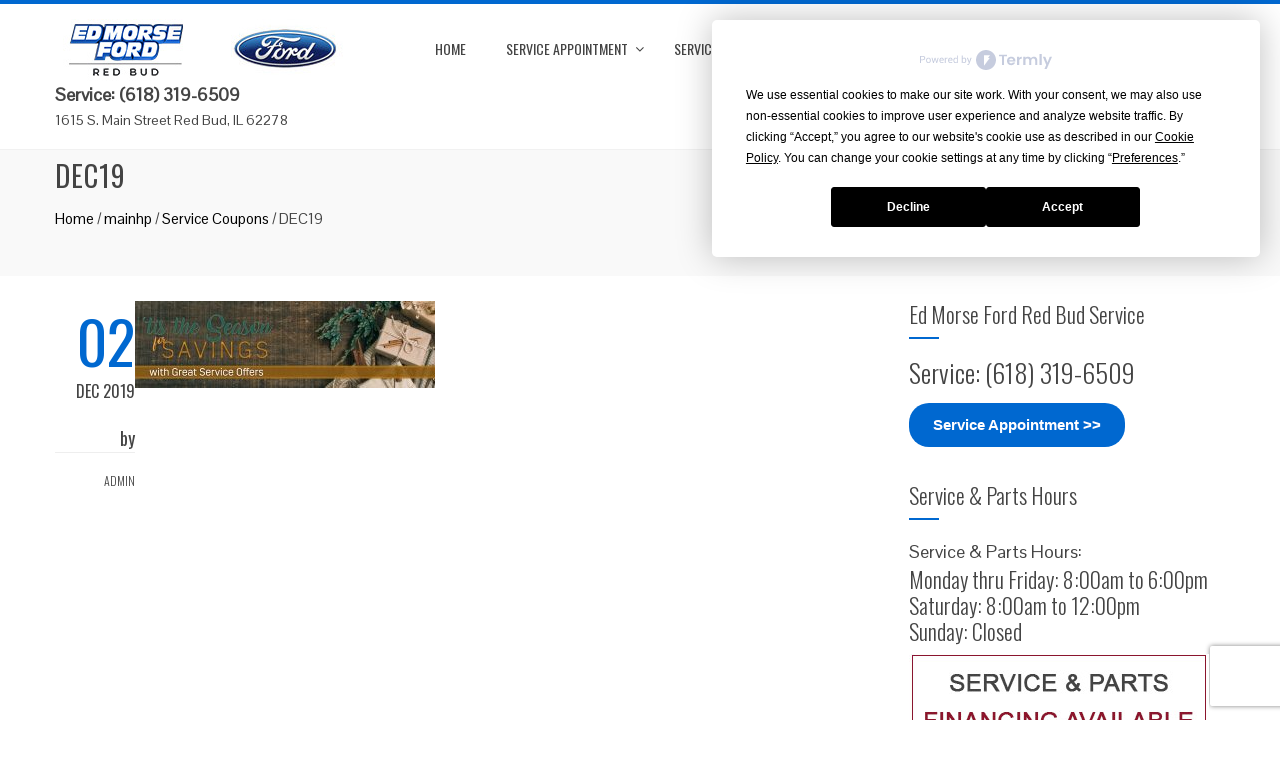

--- FILE ---
content_type: text/html; charset=UTF-8
request_url: https://edmorsefordredbudservice.com/coupons/dec19/
body_size: 49250
content:
<!DOCTYPE html>
<html dir="ltr" lang="en-US" prefix="og: https://ogp.me/ns#">
<head>
<meta charset="UTF-8">
<meta name="viewport" content="width=device-width, initial-scale=1">
<meta name="geo.region" content="US-IL" />
<meta name="geo.placename" content="Red Bud" />
<meta name="geo.position" content="38.195507;-89.994029" />
<meta name="ICBM" content="38.195507, -89.994029" />
<meta name="google-site-verification" content="RgPmhTn1QcGNebjuVx5ipvrq2cHfq8HMAPh5J_SknW0" />

<link rel="profile" href="https://gmpg.org/xfn/11">
<link rel="pingback" href="https://edmorsefordredbudservice.com/xmlrpc.php">

<title>DEC19 | Ed Morse Ford Red Bud Service</title>
	<style>img:is([sizes="auto" i], [sizes^="auto," i]) { contain-intrinsic-size: 3000px 1500px }</style>
	
		<!-- All in One SEO 4.9.1.1 - aioseo.com -->
	<meta name="robots" content="max-image-preview:large" />
	<meta name="author" content="admin"/>
	<link rel="canonical" href="https://edmorsefordredbudservice.com/coupons/dec19/" />
	<meta name="generator" content="All in One SEO (AIOSEO) 4.9.1.1" />
		<meta property="og:locale" content="en_US" />
		<meta property="og:site_name" content="Ed Morse Ford Red Bud Service |" />
		<meta property="og:type" content="article" />
		<meta property="og:title" content="DEC19 | Ed Morse Ford Red Bud Service" />
		<meta property="og:url" content="https://edmorsefordredbudservice.com/coupons/dec19/" />
		<meta property="og:image" content="https://edmorsefordredbudservice.com/wp-content/uploads/2021/12/logo-setup.jpg" />
		<meta property="og:image:secure_url" content="https://edmorsefordredbudservice.com/wp-content/uploads/2021/12/logo-setup.jpg" />
		<meta property="article:published_time" content="2019-12-02T20:28:42+00:00" />
		<meta property="article:modified_time" content="2019-12-02T20:28:42+00:00" />
		<meta name="twitter:card" content="summary" />
		<meta name="twitter:title" content="DEC19 | Ed Morse Ford Red Bud Service" />
		<meta name="twitter:image" content="https://edmorsefordredbudservice.com/wp-content/uploads/2021/12/logo-setup.jpg" />
		<script type="application/ld+json" class="aioseo-schema">
			{"@context":"https:\/\/schema.org","@graph":[{"@type":"BreadcrumbList","@id":"https:\/\/edmorsefordredbudservice.com\/coupons\/dec19\/#breadcrumblist","itemListElement":[{"@type":"ListItem","@id":"https:\/\/edmorsefordredbudservice.com#listItem","position":1,"name":"Home","item":"https:\/\/edmorsefordredbudservice.com","nextItem":{"@type":"ListItem","@id":"https:\/\/edmorsefordredbudservice.com\/coupons\/dec19\/#listItem","name":"DEC19"}},{"@type":"ListItem","@id":"https:\/\/edmorsefordredbudservice.com\/coupons\/dec19\/#listItem","position":2,"name":"DEC19","previousItem":{"@type":"ListItem","@id":"https:\/\/edmorsefordredbudservice.com#listItem","name":"Home"}}]},{"@type":"ItemPage","@id":"https:\/\/edmorsefordredbudservice.com\/coupons\/dec19\/#itempage","url":"https:\/\/edmorsefordredbudservice.com\/coupons\/dec19\/","name":"DEC19 | Ed Morse Ford Red Bud Service","inLanguage":"en-US","isPartOf":{"@id":"https:\/\/edmorsefordredbudservice.com\/#website"},"breadcrumb":{"@id":"https:\/\/edmorsefordredbudservice.com\/coupons\/dec19\/#breadcrumblist"},"author":{"@id":"https:\/\/edmorsefordredbudservice.com\/author\/admin\/#author"},"creator":{"@id":"https:\/\/edmorsefordredbudservice.com\/author\/admin\/#author"},"datePublished":"2019-12-02T15:28:42-05:00","dateModified":"2019-12-02T15:28:42-05:00"},{"@type":"Organization","@id":"https:\/\/edmorsefordredbudservice.com\/#organization","name":"Ed Morse Ford Red Bud Service","url":"https:\/\/edmorsefordredbudservice.com\/","logo":{"@type":"ImageObject","url":"https:\/\/edmorsefordredbudservice.com\/wp-content\/uploads\/2021\/12\/logo-setup.jpg","@id":"https:\/\/edmorsefordredbudservice.com\/coupons\/dec19\/#organizationLogo","width":300,"height":62,"caption":"Red Bud Ford Service"},"image":{"@id":"https:\/\/edmorsefordredbudservice.com\/coupons\/dec19\/#organizationLogo"}},{"@type":"Person","@id":"https:\/\/edmorsefordredbudservice.com\/author\/admin\/#author","url":"https:\/\/edmorsefordredbudservice.com\/author\/admin\/","name":"admin","image":{"@type":"ImageObject","@id":"https:\/\/edmorsefordredbudservice.com\/coupons\/dec19\/#authorImage","url":"https:\/\/secure.gravatar.com\/avatar\/d2afd1687a070ccdf8272181333949ced1a4ebdb07c9dd34fefdf532ed19cf28?s=96&d=mm&r=g","width":96,"height":96,"caption":"admin"}},{"@type":"WebSite","@id":"https:\/\/edmorsefordredbudservice.com\/#website","url":"https:\/\/edmorsefordredbudservice.com\/","name":"Ed Morse Ford Red Bud Service","inLanguage":"en-US","publisher":{"@id":"https:\/\/edmorsefordredbudservice.com\/#organization"}}]}
		</script>
		<!-- All in One SEO -->

<link rel='dns-prefetch' href='//fonts.googleapis.com' />
<link rel="alternate" type="application/rss+xml" title="Ed Morse Ford Red Bud Service &raquo; Feed" href="https://edmorsefordredbudservice.com/feed/" />
<link rel="alternate" type="application/rss+xml" title="Ed Morse Ford Red Bud Service &raquo; Comments Feed" href="https://edmorsefordredbudservice.com/comments/feed/" />
<script type="text/javascript">
/* <![CDATA[ */
window._wpemojiSettings = {"baseUrl":"https:\/\/s.w.org\/images\/core\/emoji\/16.0.1\/72x72\/","ext":".png","svgUrl":"https:\/\/s.w.org\/images\/core\/emoji\/16.0.1\/svg\/","svgExt":".svg","source":{"concatemoji":"https:\/\/edmorsefordredbudservice.com\/wp-includes\/js\/wp-emoji-release.min.js?ver=6.8.3"}};
/*! This file is auto-generated */
!function(s,n){var o,i,e;function c(e){try{var t={supportTests:e,timestamp:(new Date).valueOf()};sessionStorage.setItem(o,JSON.stringify(t))}catch(e){}}function p(e,t,n){e.clearRect(0,0,e.canvas.width,e.canvas.height),e.fillText(t,0,0);var t=new Uint32Array(e.getImageData(0,0,e.canvas.width,e.canvas.height).data),a=(e.clearRect(0,0,e.canvas.width,e.canvas.height),e.fillText(n,0,0),new Uint32Array(e.getImageData(0,0,e.canvas.width,e.canvas.height).data));return t.every(function(e,t){return e===a[t]})}function u(e,t){e.clearRect(0,0,e.canvas.width,e.canvas.height),e.fillText(t,0,0);for(var n=e.getImageData(16,16,1,1),a=0;a<n.data.length;a++)if(0!==n.data[a])return!1;return!0}function f(e,t,n,a){switch(t){case"flag":return n(e,"\ud83c\udff3\ufe0f\u200d\u26a7\ufe0f","\ud83c\udff3\ufe0f\u200b\u26a7\ufe0f")?!1:!n(e,"\ud83c\udde8\ud83c\uddf6","\ud83c\udde8\u200b\ud83c\uddf6")&&!n(e,"\ud83c\udff4\udb40\udc67\udb40\udc62\udb40\udc65\udb40\udc6e\udb40\udc67\udb40\udc7f","\ud83c\udff4\u200b\udb40\udc67\u200b\udb40\udc62\u200b\udb40\udc65\u200b\udb40\udc6e\u200b\udb40\udc67\u200b\udb40\udc7f");case"emoji":return!a(e,"\ud83e\udedf")}return!1}function g(e,t,n,a){var r="undefined"!=typeof WorkerGlobalScope&&self instanceof WorkerGlobalScope?new OffscreenCanvas(300,150):s.createElement("canvas"),o=r.getContext("2d",{willReadFrequently:!0}),i=(o.textBaseline="top",o.font="600 32px Arial",{});return e.forEach(function(e){i[e]=t(o,e,n,a)}),i}function t(e){var t=s.createElement("script");t.src=e,t.defer=!0,s.head.appendChild(t)}"undefined"!=typeof Promise&&(o="wpEmojiSettingsSupports",i=["flag","emoji"],n.supports={everything:!0,everythingExceptFlag:!0},e=new Promise(function(e){s.addEventListener("DOMContentLoaded",e,{once:!0})}),new Promise(function(t){var n=function(){try{var e=JSON.parse(sessionStorage.getItem(o));if("object"==typeof e&&"number"==typeof e.timestamp&&(new Date).valueOf()<e.timestamp+604800&&"object"==typeof e.supportTests)return e.supportTests}catch(e){}return null}();if(!n){if("undefined"!=typeof Worker&&"undefined"!=typeof OffscreenCanvas&&"undefined"!=typeof URL&&URL.createObjectURL&&"undefined"!=typeof Blob)try{var e="postMessage("+g.toString()+"("+[JSON.stringify(i),f.toString(),p.toString(),u.toString()].join(",")+"));",a=new Blob([e],{type:"text/javascript"}),r=new Worker(URL.createObjectURL(a),{name:"wpTestEmojiSupports"});return void(r.onmessage=function(e){c(n=e.data),r.terminate(),t(n)})}catch(e){}c(n=g(i,f,p,u))}t(n)}).then(function(e){for(var t in e)n.supports[t]=e[t],n.supports.everything=n.supports.everything&&n.supports[t],"flag"!==t&&(n.supports.everythingExceptFlag=n.supports.everythingExceptFlag&&n.supports[t]);n.supports.everythingExceptFlag=n.supports.everythingExceptFlag&&!n.supports.flag,n.DOMReady=!1,n.readyCallback=function(){n.DOMReady=!0}}).then(function(){return e}).then(function(){var e;n.supports.everything||(n.readyCallback(),(e=n.source||{}).concatemoji?t(e.concatemoji):e.wpemoji&&e.twemoji&&(t(e.twemoji),t(e.wpemoji)))}))}((window,document),window._wpemojiSettings);
/* ]]> */
</script>
<style id='wp-emoji-styles-inline-css' type='text/css'>

	img.wp-smiley, img.emoji {
		display: inline !important;
		border: none !important;
		box-shadow: none !important;
		height: 1em !important;
		width: 1em !important;
		margin: 0 0.07em !important;
		vertical-align: -0.1em !important;
		background: none !important;
		padding: 0 !important;
	}
</style>
<link rel='stylesheet' id='wp-block-library-css' href='https://edmorsefordredbudservice.com/wp-includes/css/dist/block-library/style.min.css?ver=6.8.3' type='text/css' media='all' />
<style id='classic-theme-styles-inline-css' type='text/css'>
/*! This file is auto-generated */
.wp-block-button__link{color:#fff;background-color:#32373c;border-radius:9999px;box-shadow:none;text-decoration:none;padding:calc(.667em + 2px) calc(1.333em + 2px);font-size:1.125em}.wp-block-file__button{background:#32373c;color:#fff;text-decoration:none}
</style>
<link rel='stylesheet' id='aioseo/css/src/vue/standalone/blocks/table-of-contents/global.scss-css' href='https://edmorsefordredbudservice.com/wp-content/plugins/all-in-one-seo-pack/dist/Lite/assets/css/table-of-contents/global.e90f6d47.css?ver=4.9.1.1' type='text/css' media='all' />
<style id='global-styles-inline-css' type='text/css'>
:root{--wp--preset--aspect-ratio--square: 1;--wp--preset--aspect-ratio--4-3: 4/3;--wp--preset--aspect-ratio--3-4: 3/4;--wp--preset--aspect-ratio--3-2: 3/2;--wp--preset--aspect-ratio--2-3: 2/3;--wp--preset--aspect-ratio--16-9: 16/9;--wp--preset--aspect-ratio--9-16: 9/16;--wp--preset--color--black: #000000;--wp--preset--color--cyan-bluish-gray: #abb8c3;--wp--preset--color--white: #ffffff;--wp--preset--color--pale-pink: #f78da7;--wp--preset--color--vivid-red: #cf2e2e;--wp--preset--color--luminous-vivid-orange: #ff6900;--wp--preset--color--luminous-vivid-amber: #fcb900;--wp--preset--color--light-green-cyan: #7bdcb5;--wp--preset--color--vivid-green-cyan: #00d084;--wp--preset--color--pale-cyan-blue: #8ed1fc;--wp--preset--color--vivid-cyan-blue: #0693e3;--wp--preset--color--vivid-purple: #9b51e0;--wp--preset--gradient--vivid-cyan-blue-to-vivid-purple: linear-gradient(135deg,rgba(6,147,227,1) 0%,rgb(155,81,224) 100%);--wp--preset--gradient--light-green-cyan-to-vivid-green-cyan: linear-gradient(135deg,rgb(122,220,180) 0%,rgb(0,208,130) 100%);--wp--preset--gradient--luminous-vivid-amber-to-luminous-vivid-orange: linear-gradient(135deg,rgba(252,185,0,1) 0%,rgba(255,105,0,1) 100%);--wp--preset--gradient--luminous-vivid-orange-to-vivid-red: linear-gradient(135deg,rgba(255,105,0,1) 0%,rgb(207,46,46) 100%);--wp--preset--gradient--very-light-gray-to-cyan-bluish-gray: linear-gradient(135deg,rgb(238,238,238) 0%,rgb(169,184,195) 100%);--wp--preset--gradient--cool-to-warm-spectrum: linear-gradient(135deg,rgb(74,234,220) 0%,rgb(151,120,209) 20%,rgb(207,42,186) 40%,rgb(238,44,130) 60%,rgb(251,105,98) 80%,rgb(254,248,76) 100%);--wp--preset--gradient--blush-light-purple: linear-gradient(135deg,rgb(255,206,236) 0%,rgb(152,150,240) 100%);--wp--preset--gradient--blush-bordeaux: linear-gradient(135deg,rgb(254,205,165) 0%,rgb(254,45,45) 50%,rgb(107,0,62) 100%);--wp--preset--gradient--luminous-dusk: linear-gradient(135deg,rgb(255,203,112) 0%,rgb(199,81,192) 50%,rgb(65,88,208) 100%);--wp--preset--gradient--pale-ocean: linear-gradient(135deg,rgb(255,245,203) 0%,rgb(182,227,212) 50%,rgb(51,167,181) 100%);--wp--preset--gradient--electric-grass: linear-gradient(135deg,rgb(202,248,128) 0%,rgb(113,206,126) 100%);--wp--preset--gradient--midnight: linear-gradient(135deg,rgb(2,3,129) 0%,rgb(40,116,252) 100%);--wp--preset--font-size--small: 13px;--wp--preset--font-size--medium: 20px;--wp--preset--font-size--large: 36px;--wp--preset--font-size--x-large: 42px;--wp--preset--spacing--20: 0.44rem;--wp--preset--spacing--30: 0.67rem;--wp--preset--spacing--40: 1rem;--wp--preset--spacing--50: 1.5rem;--wp--preset--spacing--60: 2.25rem;--wp--preset--spacing--70: 3.38rem;--wp--preset--spacing--80: 5.06rem;--wp--preset--shadow--natural: 6px 6px 9px rgba(0, 0, 0, 0.2);--wp--preset--shadow--deep: 12px 12px 50px rgba(0, 0, 0, 0.4);--wp--preset--shadow--sharp: 6px 6px 0px rgba(0, 0, 0, 0.2);--wp--preset--shadow--outlined: 6px 6px 0px -3px rgba(255, 255, 255, 1), 6px 6px rgba(0, 0, 0, 1);--wp--preset--shadow--crisp: 6px 6px 0px rgba(0, 0, 0, 1);}:where(.is-layout-flex){gap: 0.5em;}:where(.is-layout-grid){gap: 0.5em;}body .is-layout-flex{display: flex;}.is-layout-flex{flex-wrap: wrap;align-items: center;}.is-layout-flex > :is(*, div){margin: 0;}body .is-layout-grid{display: grid;}.is-layout-grid > :is(*, div){margin: 0;}:where(.wp-block-columns.is-layout-flex){gap: 2em;}:where(.wp-block-columns.is-layout-grid){gap: 2em;}:where(.wp-block-post-template.is-layout-flex){gap: 1.25em;}:where(.wp-block-post-template.is-layout-grid){gap: 1.25em;}.has-black-color{color: var(--wp--preset--color--black) !important;}.has-cyan-bluish-gray-color{color: var(--wp--preset--color--cyan-bluish-gray) !important;}.has-white-color{color: var(--wp--preset--color--white) !important;}.has-pale-pink-color{color: var(--wp--preset--color--pale-pink) !important;}.has-vivid-red-color{color: var(--wp--preset--color--vivid-red) !important;}.has-luminous-vivid-orange-color{color: var(--wp--preset--color--luminous-vivid-orange) !important;}.has-luminous-vivid-amber-color{color: var(--wp--preset--color--luminous-vivid-amber) !important;}.has-light-green-cyan-color{color: var(--wp--preset--color--light-green-cyan) !important;}.has-vivid-green-cyan-color{color: var(--wp--preset--color--vivid-green-cyan) !important;}.has-pale-cyan-blue-color{color: var(--wp--preset--color--pale-cyan-blue) !important;}.has-vivid-cyan-blue-color{color: var(--wp--preset--color--vivid-cyan-blue) !important;}.has-vivid-purple-color{color: var(--wp--preset--color--vivid-purple) !important;}.has-black-background-color{background-color: var(--wp--preset--color--black) !important;}.has-cyan-bluish-gray-background-color{background-color: var(--wp--preset--color--cyan-bluish-gray) !important;}.has-white-background-color{background-color: var(--wp--preset--color--white) !important;}.has-pale-pink-background-color{background-color: var(--wp--preset--color--pale-pink) !important;}.has-vivid-red-background-color{background-color: var(--wp--preset--color--vivid-red) !important;}.has-luminous-vivid-orange-background-color{background-color: var(--wp--preset--color--luminous-vivid-orange) !important;}.has-luminous-vivid-amber-background-color{background-color: var(--wp--preset--color--luminous-vivid-amber) !important;}.has-light-green-cyan-background-color{background-color: var(--wp--preset--color--light-green-cyan) !important;}.has-vivid-green-cyan-background-color{background-color: var(--wp--preset--color--vivid-green-cyan) !important;}.has-pale-cyan-blue-background-color{background-color: var(--wp--preset--color--pale-cyan-blue) !important;}.has-vivid-cyan-blue-background-color{background-color: var(--wp--preset--color--vivid-cyan-blue) !important;}.has-vivid-purple-background-color{background-color: var(--wp--preset--color--vivid-purple) !important;}.has-black-border-color{border-color: var(--wp--preset--color--black) !important;}.has-cyan-bluish-gray-border-color{border-color: var(--wp--preset--color--cyan-bluish-gray) !important;}.has-white-border-color{border-color: var(--wp--preset--color--white) !important;}.has-pale-pink-border-color{border-color: var(--wp--preset--color--pale-pink) !important;}.has-vivid-red-border-color{border-color: var(--wp--preset--color--vivid-red) !important;}.has-luminous-vivid-orange-border-color{border-color: var(--wp--preset--color--luminous-vivid-orange) !important;}.has-luminous-vivid-amber-border-color{border-color: var(--wp--preset--color--luminous-vivid-amber) !important;}.has-light-green-cyan-border-color{border-color: var(--wp--preset--color--light-green-cyan) !important;}.has-vivid-green-cyan-border-color{border-color: var(--wp--preset--color--vivid-green-cyan) !important;}.has-pale-cyan-blue-border-color{border-color: var(--wp--preset--color--pale-cyan-blue) !important;}.has-vivid-cyan-blue-border-color{border-color: var(--wp--preset--color--vivid-cyan-blue) !important;}.has-vivid-purple-border-color{border-color: var(--wp--preset--color--vivid-purple) !important;}.has-vivid-cyan-blue-to-vivid-purple-gradient-background{background: var(--wp--preset--gradient--vivid-cyan-blue-to-vivid-purple) !important;}.has-light-green-cyan-to-vivid-green-cyan-gradient-background{background: var(--wp--preset--gradient--light-green-cyan-to-vivid-green-cyan) !important;}.has-luminous-vivid-amber-to-luminous-vivid-orange-gradient-background{background: var(--wp--preset--gradient--luminous-vivid-amber-to-luminous-vivid-orange) !important;}.has-luminous-vivid-orange-to-vivid-red-gradient-background{background: var(--wp--preset--gradient--luminous-vivid-orange-to-vivid-red) !important;}.has-very-light-gray-to-cyan-bluish-gray-gradient-background{background: var(--wp--preset--gradient--very-light-gray-to-cyan-bluish-gray) !important;}.has-cool-to-warm-spectrum-gradient-background{background: var(--wp--preset--gradient--cool-to-warm-spectrum) !important;}.has-blush-light-purple-gradient-background{background: var(--wp--preset--gradient--blush-light-purple) !important;}.has-blush-bordeaux-gradient-background{background: var(--wp--preset--gradient--blush-bordeaux) !important;}.has-luminous-dusk-gradient-background{background: var(--wp--preset--gradient--luminous-dusk) !important;}.has-pale-ocean-gradient-background{background: var(--wp--preset--gradient--pale-ocean) !important;}.has-electric-grass-gradient-background{background: var(--wp--preset--gradient--electric-grass) !important;}.has-midnight-gradient-background{background: var(--wp--preset--gradient--midnight) !important;}.has-small-font-size{font-size: var(--wp--preset--font-size--small) !important;}.has-medium-font-size{font-size: var(--wp--preset--font-size--medium) !important;}.has-large-font-size{font-size: var(--wp--preset--font-size--large) !important;}.has-x-large-font-size{font-size: var(--wp--preset--font-size--x-large) !important;}
:where(.wp-block-post-template.is-layout-flex){gap: 1.25em;}:where(.wp-block-post-template.is-layout-grid){gap: 1.25em;}
:where(.wp-block-columns.is-layout-flex){gap: 2em;}:where(.wp-block-columns.is-layout-grid){gap: 2em;}
:root :where(.wp-block-pullquote){font-size: 1.5em;line-height: 1.6;}
</style>
<link rel='stylesheet' id='contact-form-7-css' href='https://edmorsefordredbudservice.com/wp-content/plugins/contact-form-7/includes/css/styles.css?ver=6.1.4' type='text/css' media='all' />
<link rel='stylesheet' id='bxslider-css' href='https://edmorsefordredbudservice.com/wp-content/themes/total/css/jquery.bxslider.css?ver=4.1.2' type='text/css' media='all' />
<link rel='stylesheet' id='animate-css' href='https://edmorsefordredbudservice.com/wp-content/themes/total/css/animate.css?ver=1.0' type='text/css' media='all' />
<link rel='stylesheet' id='font-awesome-css' href='https://edmorsefordredbudservice.com/wp-content/themes/total/css/font-awesome.css?ver=4.4.0' type='text/css' media='all' />
<link rel='stylesheet' id='owl-carousel-css' href='https://edmorsefordredbudservice.com/wp-content/themes/total/css/owl.carousel.css?ver=1.3.3' type='text/css' media='all' />
<link rel='stylesheet' id='owl-theme-css' href='https://edmorsefordredbudservice.com/wp-content/themes/total/css/owl.theme.css?ver=1.3.3' type='text/css' media='all' />
<link rel='stylesheet' id='nivo-lightbox-css' href='https://edmorsefordredbudservice.com/wp-content/themes/total/css/nivo-lightbox.css?ver=1.3.3' type='text/css' media='all' />
<link rel='stylesheet' id='superfish-css' href='https://edmorsefordredbudservice.com/wp-content/themes/total/css/superfish.css?ver=1.3.3' type='text/css' media='all' />
<link rel='stylesheet' id='total-style-css' href='https://edmorsefordredbudservice.com/wp-content/themes/total/style.css?ver=1.0' type='text/css' media='all' />
<style id='total-style-inline-css' type='text/css'>
button,input[type='button'],input[type='reset'],input[type='submit'],.widget-area .widget-title:after,h3#reply-title:after,h3.comments-title:after,.nav-previous a,.nav-next a,.pagination .page-numbers,.ht-main-navigation li:hover > a,.page-template-home-template .ht-main-navigation li:hover > a,.home.blog .ht-main-navigation li:hover > a,.ht-main-navigation .current_page_item > a,.ht-main-navigation .current-menu-item > a,.ht-main-navigation .current_page_ancestor > a,.page-template-home-template .ht-main-navigation .current > a,.home.blog .ht-main-navigation .current > a,.ht-slide-cap-title span,.ht-progress-bar-length,#ht-featured-post-section,.ht-featured-icon,.ht-service-post-wrap:after,.ht-service-icon,.ht-team-social-id a,.ht-counter:after,.ht-counter:before,.ht-testimonial-wrap .bx-wrapper .bx-controls-direction a,.ht-blog-read-more a,.ht-cta-buttons a.ht-cta-button1,.ht-cta-buttons a.ht-cta-button2:hover,#ht-back-top:hover,.entry-readmore a,.woocommerce #respond input#submit,.woocommerce a.button,.woocommerce button.button,.woocommerce input.button,.woocommerce ul.products li.product:hover .button,.woocommerce #respond input#submit.alt,.woocommerce a.button.alt,.woocommerce button.button.alt,.woocommerce input.button.alt,.woocommerce nav.woocommerce-pagination ul li a,.woocommerce nav.woocommerce-pagination ul li span,.woocommerce span.onsale,.woocommerce div.product .woocommerce-tabs ul.tabs li.active,.woocommerce #respond input#submit.disabled,.woocommerce #respond input#submit:disabled,.woocommerce #respond input#submit:disabled[disabled],.woocommerce a.button.disabled,.woocommerce a.button:disabled,.woocommerce a.button:disabled[disabled],.woocommerce button.button.disabled,.woocommerce button.button:disabled,.woocommerce button.button:disabled[disabled],.woocommerce input.button.disabled,.woocommerce input.button:disabled,.woocommerce input.button:disabled[disabled],.woocommerce #respond input#submit.alt.disabled,.woocommerce #respond input#submit.alt.disabled:hover,.woocommerce #respond input#submit.alt:disabled,.woocommerce #respond input#submit.alt:disabled:hover,.woocommerce #respond input#submit.alt:disabled[disabled],.woocommerce #respond input#submit.alt:disabled[disabled]:hover,.woocommerce a.button.alt.disabled,.woocommerce a.button.alt.disabled:hover,.woocommerce a.button.alt:disabled,.woocommerce a.button.alt:disabled:hover,.woocommerce a.button.alt:disabled[disabled],.woocommerce a.button.alt:disabled[disabled]:hover,.woocommerce button.button.alt.disabled,.woocommerce button.button.alt.disabled:hover,.woocommerce button.button.alt:disabled,.woocommerce button.button.alt:disabled:hover,.woocommerce button.button.alt:disabled[disabled],.woocommerce button.button.alt:disabled[disabled]:hover,.woocommerce input.button.alt.disabled,.woocommerce input.button.alt.disabled:hover,.woocommerce input.button.alt:disabled,.woocommerce input.button.alt:disabled:hover,.woocommerce input.button.alt:disabled[disabled],.woocommerce input.button.alt:disabled[disabled]:hover,.woocommerce .widget_price_filter .ui-slider .ui-slider-range,.woocommerce-MyAccount-navigation-link a{background:#0068d0}
a,a:hover,.ht-post-info .entry-date span.ht-day,.entry-categories .fa,.widget-area a:hover,.comment-list a:hover,.no-comments,.ht-site-title a,.woocommerce .woocommerce-breadcrumb a:hover,#total-breadcrumbs a:hover,.ht-featured-link a,.ht-portfolio-cat-name-list .fa,.ht-portfolio-cat-name:hover,.ht-portfolio-cat-name.active,.ht-portfolio-caption a,.ht-team-detail,.ht-counter-icon,.woocommerce ul.products li.product .price,.woocommerce div.product p.price,.woocommerce div.product span.price,.woocommerce .product_meta a:hover,.woocommerce-error:before,.woocommerce-info:before,.woocommerce-message:before{color:#0068d0}
.ht-main-navigation ul ul,.ht-featured-link a,.ht-counter,.ht-testimonial-wrap .bx-wrapper img,.ht-blog-post,#ht-colophon,.woocommerce ul.products li.product:hover,.woocommerce-page ul.products li.product:hover,.woocommerce #respond input#submit,.woocommerce a.button,.woocommerce button.button,.woocommerce input.button,.woocommerce ul.products li.product:hover .button,.woocommerce #respond input#submit.alt,.woocommerce a.button.alt,.woocommerce button.button.alt,.woocommerce input.button.alt,.woocommerce div.product .woocommerce-tabs ul.tabs,.woocommerce #respond input#submit.alt.disabled,.woocommerce #respond input#submit.alt.disabled:hover,.woocommerce #respond input#submit.alt:disabled,.woocommerce #respond input#submit.alt:disabled:hover,.woocommerce #respond input#submit.alt:disabled[disabled],.woocommerce #respond input#submit.alt:disabled[disabled]:hover,.woocommerce a.button.alt.disabled,.woocommerce a.button.alt.disabled:hover,.woocommerce a.button.alt:disabled,.woocommerce a.button.alt:disabled:hover,.woocommerce a.button.alt:disabled[disabled],.woocommerce a.button.alt:disabled[disabled]:hover,.woocommerce button.button.alt.disabled,.woocommerce button.button.alt.disabled:hover,.woocommerce button.button.alt:disabled,.woocommerce button.button.alt:disabled:hover,.woocommerce button.button.alt:disabled[disabled],.woocommerce button.button.alt:disabled[disabled]:hover,.woocommerce input.button.alt.disabled,.woocommerce input.button.alt.disabled:hover,.woocommerce input.button.alt:disabled,.woocommerce input.button.alt:disabled:hover,.woocommerce input.button.alt:disabled[disabled],.woocommerce input.button.alt:disabled[disabled]:hover,.woocommerce .widget_price_filter .ui-slider .ui-slider-handle{border-color:#0068d0}
#ht-masthead,.woocommerce-error,.woocommerce-info,.woocommerce-message{border-top-color:#0068d0}
.nav-next a:after{border-left-color:#0068d0}
.nav-previous a:after{border-right-color:#0068d0}
.ht-active .ht-service-icon{box-shadow:0px 0px 0px 2px #FFF,0px 0px 0px 4px #0068d0}
.woocommerce ul.products li.product .onsale:after{border-color:transparent transparent #005ebb #005ebb}
.woocommerce span.onsale:after{border-color:transparent #005ebb #005ebb transparent}
.ht-portfolio-caption,.ht-team-member-excerpt,.ht-title-wrap{background:rgba(0,104,208,0.9)}
@media screen and (max-width:1000px){.toggle-bar,.ht-main-navigation .ht-menu{background:#0068d0}}
</style>
<link rel='stylesheet' id='total-fonts-css' href='//fonts.googleapis.com/css?family=Pontano+Sans|Oswald:400,700,300&#038;subset=latin,latin-ext' type='text/css' media='all' />
<script type="text/javascript" src="https://edmorsefordredbudservice.com/wp-content/themes/total/js/SmoothScroll.js?ver=20160809" id="smoothscroll-js"></script>
<script type="text/javascript" src="https://edmorsefordredbudservice.com/wp-includes/js/jquery/jquery.min.js?ver=3.7.1" id="jquery-core-js"></script>
<script type="text/javascript" src="https://edmorsefordredbudservice.com/wp-includes/js/jquery/jquery-migrate.min.js?ver=3.4.1" id="jquery-migrate-js"></script>
<script type="text/javascript" src="https://edmorsefordredbudservice.com/wp-includes/js/imagesloaded.min.js?ver=5.0.0" id="imagesloaded-js"></script>
<script type="text/javascript" src="https://edmorsefordredbudservice.com/wp-content/themes/total/js/jquery.stellar.js?ver=20150903" id="jquery-stellar-js"></script>
<link rel="https://api.w.org/" href="https://edmorsefordredbudservice.com/wp-json/" /><link rel="alternate" title="JSON" type="application/json" href="https://edmorsefordredbudservice.com/wp-json/wp/v2/media/1901" /><link rel="EditURI" type="application/rsd+xml" title="RSD" href="https://edmorsefordredbudservice.com/xmlrpc.php?rsd" />
<meta name="generator" content="WordPress 6.8.3" />
<link rel='shortlink' href='https://edmorsefordredbudservice.com/?p=1901' />
<link rel="alternate" title="oEmbed (JSON)" type="application/json+oembed" href="https://edmorsefordredbudservice.com/wp-json/oembed/1.0/embed?url=https%3A%2F%2Fedmorsefordredbudservice.com%2Fcoupons%2Fdec19%2F" />
<link rel="alternate" title="oEmbed (XML)" type="text/xml+oembed" href="https://edmorsefordredbudservice.com/wp-json/oembed/1.0/embed?url=https%3A%2F%2Fedmorsefordredbudservice.com%2Fcoupons%2Fdec19%2F&#038;format=xml" />

<meta name="google-site-verification" content="RgPmhTn1QcGNebjuVx5ipvrq2cHfq8HMAPh5J_SknW0" />
<style>.ht-service-left-bg{ background-image:url();}#ht-counter-section{ background-image:url(https://edmorsefordredbudservice.com/wp-content/uploads/2021/12/ford-service-pic-1.jpg);}#ht-cta-section{ background-image:url(https://edmorsefordredbudservice.com/wp-content/uploads/2021/12/ford-service.jpg);}</style><link rel="icon" href="https://edmorsefordredbudservice.com/wp-content/uploads/2016/03/favicon.png" sizes="32x32" />
<link rel="icon" href="https://edmorsefordredbudservice.com/wp-content/uploads/2016/03/favicon.png" sizes="192x192" />
<link rel="apple-touch-icon" href="https://edmorsefordredbudservice.com/wp-content/uploads/2016/03/favicon.png" />
<meta name="msapplication-TileImage" content="https://edmorsefordredbudservice.com/wp-content/uploads/2016/03/favicon.png" />
		<style type="text/css" id="wp-custom-css">
			/*
You can add your own CSS here.

Click the help icon above to learn more.
*/
.myButton {

	background-color:#0068d0;
	-moz-border-radius:20px;
	-webkit-border-radius:20px;
	border-radius:20px;
	border:0px solid #1e62d0;
	display:inline-block;
	cursor:pointer;
	color:#ffffff !important;
	font-family:Arial;
	font-size:15px;
	font-weight:bold;
	padding:10px 24px;
	text-decoration:none;
	text-shadow:0px 0px 0px #1e62d0;
}

.myButton:hover {
	color:#ffffff !important;
	background-color:#0142bd;
}
.myButton:active {
	position:relative;
	top:1px;
}		</style>
			<script src=https://app.termly.io/resource-blocker/2248a29f-5ac0-4eb5-8515-b67cb2ad1fc3?autoBlock=on></script>

<!-- Global site tag G4 (gtag.js) - Google Analytics -->
<script async src="https://www.googletagmanager.com/gtag/js?id=G-RME1FSDBVE"></script>
<script>
  window.dataLayer = window.dataLayer || [];
  function gtag(){dataLayer.push(arguments);}
  gtag('js', new Date());

  gtag('config', 'G-RME1FSDBVE');
</script>

	<!-- contact form tracker -->
	<script>
document.addEventListener( 'wpcf7mailsent', function( event ) {
    ga('send', 'event', 'Contact Form', 'submit');
}, false );
</script>
	<!-- end contact form tracker -->
	
<script src="https://www.google.com/recaptcha/api.js?render=reCAPTCHA_site_key"></script>
	
</head>

<body class="attachment wp-singular attachment-template-default single single-attachment postid-1901 attachmentid-1901 attachment-jpeg wp-custom-logo wp-theme-total ht-sticky-header columns-3">
<div id="ht-page">
	<header id="ht-masthead" class="ht-site-header">
		<div class="ht-container ht-clearfix">
			<div id="ht-site-branding">
				<a href="https://edmorsefordredbudservice.com/" class="custom-logo-link" rel="home"><img width="300" height="62" src="https://edmorsefordredbudservice.com/wp-content/uploads/2021/12/logo-setup.jpg" class="custom-logo" alt="Red Bud Ford Service" decoding="async" /></a><div><strong>Service: (618) 319-6509</strong></div>
<div style="font-size:14px">1615 S. Main Street Red Bud, IL 62278</font></div>

			</div><!-- .site-branding -->

			<nav id="ht-site-navigation" class="ht-main-navigation">
				<div class="toggle-bar"><span></span></div>
				<div class="ht-menu ht-clearfix"><ul id="menu-primary" class="ht-clearfix"><li id="menu-item-679" class="menu-item menu-item-type-post_type menu-item-object-page menu-item-home menu-item-679"><a href="https://edmorsefordredbudservice.com/">Home</a></li>
<li id="menu-item-661" class="menu-item menu-item-type-post_type menu-item-object-page menu-item-has-children menu-item-661"><a href="https://edmorsefordredbudservice.com/service-appointment/">Service Appointment</a>
<ul class="sub-menu">
	<li id="menu-item-660" class="menu-item menu-item-type-post_type menu-item-object-page menu-item-660"><a href="https://edmorsefordredbudservice.com/service-appointment/">Service Appointment</a></li>
	<li id="menu-item-6752" class="menu-item menu-item-type-post_type menu-item-object-page menu-item-6752"><a href="https://edmorsefordredbudservice.com/service-parts-financing/">Service &#038; Parts Financing</a></li>
	<li id="menu-item-527" class="menu-item menu-item-type-custom menu-item-object-custom menu-item-527"><a href="https://owner.ford.com/tools/account/maintenance/recalls.html">Ford recall center</a></li>
</ul>
</li>
<li id="menu-item-77" class="menu-item menu-item-type-post_type menu-item-object-page menu-item-has-children menu-item-77"><a href="https://edmorsefordredbudservice.com/oil-change/">Services</a>
<ul class="sub-menu">
	<li id="menu-item-416" class="menu-item menu-item-type-post_type menu-item-object-page menu-item-416"><a href="https://edmorsefordredbudservice.com/oil-change/">Oil Change</a></li>
	<li id="menu-item-88" class="menu-item menu-item-type-post_type menu-item-object-page menu-item-88"><a href="https://edmorsefordredbudservice.com/batteries/">Batteries</a></li>
	<li id="menu-item-85" class="menu-item menu-item-type-post_type menu-item-object-page menu-item-85"><a href="https://edmorsefordredbudservice.com/brakes/">Brakes</a></li>
	<li id="menu-item-256" class="menu-item menu-item-type-post_type menu-item-object-page menu-item-256"><a href="https://edmorsefordredbudservice.com/tires/">Tires</a></li>
	<li id="menu-item-392" class="menu-item menu-item-type-post_type menu-item-object-page menu-item-392"><a href="https://edmorsefordredbudservice.com/engine-tune-up/">Engine Tune-Up</a></li>
</ul>
</li>
<li id="menu-item-70" class="menu-item menu-item-type-post_type menu-item-object-page menu-item-has-children menu-item-70"><a href="https://edmorsefordredbudservice.com/coupons/">Coupons</a>
<ul class="sub-menu">
	<li id="menu-item-128" class="menu-item menu-item-type-post_type menu-item-object-page menu-item-128"><a href="https://edmorsefordredbudservice.com/coupons/">Service &#038; Parts Coupons</a></li>
	<li id="menu-item-665" class="menu-item menu-item-type-post_type menu-item-object-page menu-item-665"><a href="https://edmorsefordredbudservice.com/complimentary-service-coupons/">Complimentary Specials</a></li>
</ul>
</li>
<li id="menu-item-671" class="menu-item menu-item-type-post_type menu-item-object-page menu-item-has-children menu-item-671"><a href="https://edmorsefordredbudservice.com/order-parts/">Parts</a>
<ul class="sub-menu">
	<li id="menu-item-672" class="menu-item menu-item-type-post_type menu-item-object-page menu-item-672"><a href="https://edmorsefordredbudservice.com/order-parts/">Order parts</a></li>
</ul>
</li>
<li id="menu-item-811" class="menu-item menu-item-type-post_type menu-item-object-page menu-item-has-children menu-item-811"><a href="https://edmorsefordredbudservice.com/order-tires/">Tires</a>
<ul class="sub-menu">
	<li id="menu-item-147" class="menu-item menu-item-type-post_type menu-item-object-page menu-item-147"><a href="https://edmorsefordredbudservice.com/discount-tire-center/">Discount Tire Center</a></li>
	<li id="menu-item-4175" class="menu-item menu-item-type-post_type menu-item-object-page menu-item-4175"><a href="https://edmorsefordredbudservice.com/order-tires/">Order Tires</a></li>
	<li id="menu-item-4331" class="menu-item menu-item-type-custom menu-item-object-custom menu-item-4331"><a href="https://www.edmorsefordredbud.com/tire-finder.aspx#/">Tire Finder</a></li>
</ul>
</li>
<li id="menu-item-663" class="menu-item menu-item-type-post_type menu-item-object-page menu-item-has-children menu-item-663"><a href="https://edmorsefordredbudservice.com/about-us/">About us</a>
<ul class="sub-menu">
	<li id="menu-item-664" class="menu-item menu-item-type-post_type menu-item-object-page menu-item-664"><a href="https://edmorsefordredbudservice.com/about-us/">About us</a></li>
	<li id="menu-item-69" class="menu-item menu-item-type-post_type menu-item-object-page menu-item-69"><a href="https://edmorsefordredbudservice.com/meet-the-team/">Meet the Team</a></li>
	<li id="menu-item-71" class="menu-item menu-item-type-post_type menu-item-object-page menu-item-71"><a href="https://edmorsefordredbudservice.com/contact-us/">Contact us</a></li>
</ul>
</li>
<li id="menu-item-680" class="menu-item menu-item-type-custom menu-item-object-custom menu-item-680"><a href="https://www.edmorsefordredbud.com/">Cars for Sale</a></li>
</ul></div>			</nav><!-- #ht-site-navigation -->
		</div>
	</header><!-- #ht-masthead -->

	<div id="ht-content" class="ht-site-content ht-clearfix">
<header class="ht-main-header">
	<div class="ht-container">
		<h1 class="ht-main-title">DEC19</h1>		<div id="total-breadcrumbs" xmlns:v="http://rdf.data-vocabulary.org/#"><span typeof="v:Breadcrumb"><a rel="v:url" property="v:title" href="https://edmorsefordredbudservice.com/">Home</a></span> &#47; <span typeof="v:Breadcrumb"><a rel="v:url" property="v:title" href="https://edmorsefordredbudservice.com/category/mainhp/">mainhp</a></span> &#47; <span typeof="v:Breadcrumb"><a rel="v:url" property="v:title" href="https://edmorsefordredbudservice.com/coupons/">Service Coupons</a></span> &#47; <span class="current">DEC19</span></div>	</div>
</header><!-- .entry-header -->

<div class="ht-container">
	<div id="primary" class="content-area">
		<main id="main" class="site-main">

		
			
<article id="post-1901" class="post-1901 attachment type-attachment status-inherit hentry">

	<div class="entry-content">
		<div class="entry-meta ht-post-info">
			<span class="entry-date published updated"><span class="ht-day">02</span><span class="ht-month-year">Dec 2019</span></span><span class="byline"> by <span class="author vcard"><a class="url fn n" href="https://edmorsefordredbudservice.com/author/admin/">admin</a></span></span>		</div><!-- .entry-meta -->
		<p class="attachment"><a href='https://edmorsefordredbudservice.com/wp-content/uploads/2016/03/DEC19.jpg'><img decoding="async" width="300" height="87" src="https://edmorsefordredbudservice.com/wp-content/uploads/2016/03/DEC19-300x87.jpg" class="attachment-medium size-medium" alt="" srcset="https://edmorsefordredbudservice.com/wp-content/uploads/2016/03/DEC19-300x87.jpg 300w, https://edmorsefordredbudservice.com/wp-content/uploads/2016/03/DEC19-768x222.jpg 768w, https://edmorsefordredbudservice.com/wp-content/uploads/2016/03/DEC19-1024x296.jpg 1024w, https://edmorsefordredbudservice.com/wp-content/uploads/2016/03/DEC19-390x113.jpg 390w, https://edmorsefordredbudservice.com/wp-content/uploads/2016/03/DEC19.jpg 1900w" sizes="(max-width: 300px) 100vw, 300px" /></a></p>
			</div><!-- .entry-content -->

</article><!-- #post-## -->


			
		
		</main><!-- #main -->
	</div><!-- #primary -->

	<div id="secondary" class="widget-area">
		<aside id="text-2" class="widget widget_text"><h4 class="widget-title">Ed Morse Ford Red Bud Service</h4>			<div class="textwidget"><h2>Service: (618) 319-6509</h2>
<p><a class="myButton" href="/service-appointment/">Service Appointment &gt;&gt;</a></p>
</div>
		</aside><aside id="text-6" class="widget widget_text"><h4 class="widget-title">Service &#038; Parts Hours</h4>			<div class="textwidget">Service & Parts Hours:

<h4>Monday thru Friday: 8:00am to 6:00pm<br/>
Saturday: 8:00am to 12:00pm<br/>
Sunday: Closed</h4>

<a href="/service-parts-financing/"><img src="https://treadmorse.com/wp-content/uploads/2020/09/all-financing.jpg"></a>

</div>
		</aside><aside id="text-5" class="widget widget_text"><h4 class="widget-title">Directions</h4>			<div class="textwidget">1615 S. Main Street<br />
Red Bud,  IL 62278<br />

<iframe src="https://www.google.com/maps/embed?pb=!1m23!1m12!1m3!1d50169.19173951146!2d-90.02999198742744!3d38.19655715392303!2m3!1f0!2f0!3f0!3m2!1i1024!2i768!4f13.1!4m8!3e6!4m0!4m5!1s0x8876275fe7072511%3A0x4b49f0136821bb23!2sWeir%20Ford%2C%20LLC%2C%20South%20Main%20Street%2C%20Red%20Bud%2C%20IL!3m2!1d38.1964967!2d-89.9946456!5e0!3m2!1sen!2sus!4v1639432705406!5m2!1sen!2sus" style="border:0;" allowfullscreen="" loading="lazy"></iframe></div>
		</aside>	</div><!-- #secondary -->
	
</div>


	</div><!-- #content -->

	<footer id="ht-colophon" class="ht-site-footer">
				<div id="ht-top-footer">
			<div class="ht-container">
				<div class="ht-top-footer ht-clearfix">
					<div class="ht-footer ht-footer1">
						<aside id="text-7" class="widget widget_text"><h4 class="widget-title">Expert Car Service</h4>			<div class="textwidget"><p>We are conveniently located in Red Bud just minutes away from Belleville,  Chester and Waterloo so come see us today for all your auto repair needs! Our friendly, experienced &amp; professionally trained team of expert technicians will work on your vehicle and provide you with great customer service and excellent auto repair and maintenance. So come see us today for all your auto repair needs! We service all makes and models</p>
</div>
		</aside>	
					</div>

					<div class="ht-footer ht-footer2">
						<aside id="nav_menu-2" class="widget widget_nav_menu"><h4 class="widget-title">Quick Links</h4><div class="menu-quick-links-container"><ul id="menu-quick-links" class="menu"><li id="menu-item-674" class="menu-item menu-item-type-post_type menu-item-object-page menu-item-674"><a href="https://edmorsefordredbudservice.com/about-us/">About us</a></li>
<li id="menu-item-676" class="menu-item menu-item-type-post_type menu-item-object-page menu-item-676"><a href="https://edmorsefordredbudservice.com/service-appointment/">Service Appointment</a></li>
<li id="menu-item-673" class="menu-item menu-item-type-post_type menu-item-object-page menu-item-673"><a href="https://edmorsefordredbudservice.com/order-parts/">Order parts</a></li>
<li id="menu-item-675" class="menu-item menu-item-type-post_type menu-item-object-page menu-item-675"><a href="https://edmorsefordredbudservice.com/order-tires/">Discount Tires</a></li>
<li id="menu-item-677" class="menu-item menu-item-type-post_type menu-item-object-page menu-item-677"><a href="https://edmorsefordredbudservice.com/coupons/">Auto Repair Coupons</a></li>
<li id="menu-item-678" class="menu-item menu-item-type-post_type menu-item-object-page menu-item-678"><a href="https://edmorsefordredbudservice.com/privacy-policy/">Privacy Policy</a></li>
</ul></div></aside>	
					</div>

					<div class="ht-footer ht-footer3">
						<aside id="text-9" class="widget widget_text"><h4 class="widget-title">Service &#038; Parts Department</h4>			<div class="textwidget"><h3>Tel: (618) 319-6509</h3>
<p>Monday thru Friday: 8:00am to 6:00pm<br />
Saturday: 8:00am to 12:00pm<br />
Sunday: Closed</p>
<p>1615 S. Main Street<br />
Red Bud, IL 62278</p>
</div>
		</aside>	
					</div>

					<div class="ht-footer ht-footer4">
						<aside id="text-8" class="widget widget_text">			<div class="textwidget"><p><iframe src="https://www.google.com/maps/embed?pb=!1m23!1m12!1m3!1d50169.19173951146!2d-90.02999198742744!3d38.19655715392303!2m3!1f0!2f0!3f0!3m2!1i1024!2i768!4f13.1!4m8!3e6!4m0!4m5!1s0x8876275fe7072511%3A0x4b49f0136821bb23!2sWeir%20Ford%2C%20LLC%2C%20South%20Main%20Street%2C%20Red%20Bud%2C%20IL!3m2!1d38.1964967!2d-89.9946456!5e0!3m2!1sen!2sus!4v1639432705406!5m2!1sen!2sus" style="border:0;" allowfullscreen="" loading="lazy"></iframe></p>
</div>
		</aside>	
					</div>
				</div>
			</div>
		</div>
		
		<div id="ht-bottom-footer">
			<div class="ht-container">
				<div class="ht-site-info">
					2025© Copyright | Ed Morse Ford Red Bud Service Center					<span class="sep"> | </span>
					<a href="http://www.edmorse.com" target="_blank">EdMorse.com</a> by Ed Morse Automotive Group					<div><a href="#" class="termly-display-preferences">Consent Preferences</a>
				</div><!-- #site-info -->
			</div>
		</div>
	</footer><!-- #colophon -->
</div><!-- #page -->

<div id="ht-back-top" class="ht-hide"><i class="fa fa-angle-up" aria-hidden="true"></i></div>
<script>
grecaptcha.ready(function() {
grecaptcha.execute('6LdbTYAUAAAAAGE9BSj4bU1K2UqusiSDAdtxLl_j', {action: 'wpcf7submit'})
.then(function(token) {
// Verify the token on the server.
});
});
</script>

<script>
  document.addEventListener( 'wpcf7mailsent', function( event ) {
    if ( event.detail.contactFormId == 'idOfContactForm' ){
      location = '/thank-you/';
    }
  }, false );
</script>
<script type="speculationrules">
{"prefetch":[{"source":"document","where":{"and":[{"href_matches":"\/*"},{"not":{"href_matches":["\/wp-*.php","\/wp-admin\/*","\/wp-content\/uploads\/*","\/wp-content\/*","\/wp-content\/plugins\/*","\/wp-content\/themes\/total\/*","\/*\\?(.+)"]}},{"not":{"selector_matches":"a[rel~=\"nofollow\"]"}},{"not":{"selector_matches":".no-prefetch, .no-prefetch a"}}]},"eagerness":"conservative"}]}
</script>
<script>
              (function(e){
                  var el = document.createElement('script');
                  el.setAttribute('data-account', '4R7aGyV6Kx');
                  el.setAttribute('src', 'https://cdn.userway.org/widget.js');
                  document.body.appendChild(el);
                })();
              </script><script type="module"  src="https://edmorsefordredbudservice.com/wp-content/plugins/all-in-one-seo-pack/dist/Lite/assets/table-of-contents.95d0dfce.js?ver=4.9.1.1" id="aioseo/js/src/vue/standalone/blocks/table-of-contents/frontend.js-js"></script>
<script type="text/javascript" src="https://edmorsefordredbudservice.com/wp-includes/js/dist/hooks.min.js?ver=4d63a3d491d11ffd8ac6" id="wp-hooks-js"></script>
<script type="text/javascript" src="https://edmorsefordredbudservice.com/wp-includes/js/dist/i18n.min.js?ver=5e580eb46a90c2b997e6" id="wp-i18n-js"></script>
<script type="text/javascript" id="wp-i18n-js-after">
/* <![CDATA[ */
wp.i18n.setLocaleData( { 'text direction\u0004ltr': [ 'ltr' ] } );
/* ]]> */
</script>
<script type="text/javascript" src="https://edmorsefordredbudservice.com/wp-content/plugins/contact-form-7/includes/swv/js/index.js?ver=6.1.4" id="swv-js"></script>
<script type="text/javascript" id="contact-form-7-js-before">
/* <![CDATA[ */
var wpcf7 = {
    "api": {
        "root": "https:\/\/edmorsefordredbudservice.com\/wp-json\/",
        "namespace": "contact-form-7\/v1"
    }
};
/* ]]> */
</script>
<script type="text/javascript" src="https://edmorsefordredbudservice.com/wp-content/plugins/contact-form-7/includes/js/index.js?ver=6.1.4" id="contact-form-7-js"></script>
<script type="text/javascript" src="https://edmorsefordredbudservice.com/wp-content/themes/total/js/jquery.nav.js?ver=20160903" id="jquery-nav-js"></script>
<script type="text/javascript" src="https://edmorsefordredbudservice.com/wp-content/themes/total/js/jquery.bxslider.js?ver=4.1.2" id="jquery-bxslider-js"></script>
<script type="text/javascript" src="https://edmorsefordredbudservice.com/wp-content/themes/total/js/owl.carousel.js?ver=1.3.3" id="owl-carousel-js"></script>
<script type="text/javascript" src="https://edmorsefordredbudservice.com/wp-content/themes/total/js/isotope.pkgd.js?ver=20150903" id="isotope-pkgd-js"></script>
<script type="text/javascript" src="https://edmorsefordredbudservice.com/wp-content/themes/total/js/nivo-lightbox.js?ver=20150903" id="nivo-lightbox-js"></script>
<script type="text/javascript" src="https://edmorsefordredbudservice.com/wp-content/themes/total/js/superfish.js?ver=20150903" id="superfish-js"></script>
<script type="text/javascript" src="https://edmorsefordredbudservice.com/wp-content/themes/total/js/wow.js?ver=20150903" id="wow-js"></script>
<script type="text/javascript" src="https://edmorsefordredbudservice.com/wp-content/themes/total/js/odometer.js?ver=20150903" id="odometer-js"></script>
<script type="text/javascript" src="https://edmorsefordredbudservice.com/wp-content/themes/total/js/waypoint.js?ver=20150903" id="waypoint-js"></script>
<script type="text/javascript" id="total-custom-js-extra">
/* <![CDATA[ */
var total_localize = {"template_path":"https:\/\/edmorsefordredbudservice.com\/wp-content\/themes\/total"};
/* ]]> */
</script>
<script type="text/javascript" src="https://edmorsefordredbudservice.com/wp-content/themes/total/js/total-custom.js?ver=20150903" id="total-custom-js"></script>
<script type="text/javascript" src="https://www.google.com/recaptcha/api.js?render=6LfRW9QdAAAAAOL6pQQKyDfol4Z8ZJqQaTJfhGyi&amp;ver=3.0" id="google-recaptcha-js"></script>
<script type="text/javascript" src="https://edmorsefordredbudservice.com/wp-includes/js/dist/vendor/wp-polyfill.min.js?ver=3.15.0" id="wp-polyfill-js"></script>
<script type="text/javascript" id="wpcf7-recaptcha-js-before">
/* <![CDATA[ */
var wpcf7_recaptcha = {
    "sitekey": "6LfRW9QdAAAAAOL6pQQKyDfol4Z8ZJqQaTJfhGyi",
    "actions": {
        "homepage": "homepage",
        "contactform": "contactform"
    }
};
/* ]]> */
</script>
<script type="text/javascript" src="https://edmorsefordredbudservice.com/wp-content/plugins/contact-form-7/modules/recaptcha/index.js?ver=6.1.4" id="wpcf7-recaptcha-js"></script>

</body>
</html>


--- FILE ---
content_type: text/html; charset=utf-8
request_url: https://www.google.com/recaptcha/api2/anchor?ar=1&k=6LfRW9QdAAAAAOL6pQQKyDfol4Z8ZJqQaTJfhGyi&co=aHR0cHM6Ly9lZG1vcnNlZm9yZHJlZGJ1ZHNlcnZpY2UuY29tOjQ0Mw..&hl=en&v=jdMmXeCQEkPbnFDy9T04NbgJ&size=invisible&anchor-ms=20000&execute-ms=15000&cb=4awqtsx3rmky
body_size: 46932
content:
<!DOCTYPE HTML><html dir="ltr" lang="en"><head><meta http-equiv="Content-Type" content="text/html; charset=UTF-8">
<meta http-equiv="X-UA-Compatible" content="IE=edge">
<title>reCAPTCHA</title>
<style type="text/css">
/* cyrillic-ext */
@font-face {
  font-family: 'Roboto';
  font-style: normal;
  font-weight: 400;
  font-stretch: 100%;
  src: url(//fonts.gstatic.com/s/roboto/v48/KFO7CnqEu92Fr1ME7kSn66aGLdTylUAMa3GUBHMdazTgWw.woff2) format('woff2');
  unicode-range: U+0460-052F, U+1C80-1C8A, U+20B4, U+2DE0-2DFF, U+A640-A69F, U+FE2E-FE2F;
}
/* cyrillic */
@font-face {
  font-family: 'Roboto';
  font-style: normal;
  font-weight: 400;
  font-stretch: 100%;
  src: url(//fonts.gstatic.com/s/roboto/v48/KFO7CnqEu92Fr1ME7kSn66aGLdTylUAMa3iUBHMdazTgWw.woff2) format('woff2');
  unicode-range: U+0301, U+0400-045F, U+0490-0491, U+04B0-04B1, U+2116;
}
/* greek-ext */
@font-face {
  font-family: 'Roboto';
  font-style: normal;
  font-weight: 400;
  font-stretch: 100%;
  src: url(//fonts.gstatic.com/s/roboto/v48/KFO7CnqEu92Fr1ME7kSn66aGLdTylUAMa3CUBHMdazTgWw.woff2) format('woff2');
  unicode-range: U+1F00-1FFF;
}
/* greek */
@font-face {
  font-family: 'Roboto';
  font-style: normal;
  font-weight: 400;
  font-stretch: 100%;
  src: url(//fonts.gstatic.com/s/roboto/v48/KFO7CnqEu92Fr1ME7kSn66aGLdTylUAMa3-UBHMdazTgWw.woff2) format('woff2');
  unicode-range: U+0370-0377, U+037A-037F, U+0384-038A, U+038C, U+038E-03A1, U+03A3-03FF;
}
/* math */
@font-face {
  font-family: 'Roboto';
  font-style: normal;
  font-weight: 400;
  font-stretch: 100%;
  src: url(//fonts.gstatic.com/s/roboto/v48/KFO7CnqEu92Fr1ME7kSn66aGLdTylUAMawCUBHMdazTgWw.woff2) format('woff2');
  unicode-range: U+0302-0303, U+0305, U+0307-0308, U+0310, U+0312, U+0315, U+031A, U+0326-0327, U+032C, U+032F-0330, U+0332-0333, U+0338, U+033A, U+0346, U+034D, U+0391-03A1, U+03A3-03A9, U+03B1-03C9, U+03D1, U+03D5-03D6, U+03F0-03F1, U+03F4-03F5, U+2016-2017, U+2034-2038, U+203C, U+2040, U+2043, U+2047, U+2050, U+2057, U+205F, U+2070-2071, U+2074-208E, U+2090-209C, U+20D0-20DC, U+20E1, U+20E5-20EF, U+2100-2112, U+2114-2115, U+2117-2121, U+2123-214F, U+2190, U+2192, U+2194-21AE, U+21B0-21E5, U+21F1-21F2, U+21F4-2211, U+2213-2214, U+2216-22FF, U+2308-230B, U+2310, U+2319, U+231C-2321, U+2336-237A, U+237C, U+2395, U+239B-23B7, U+23D0, U+23DC-23E1, U+2474-2475, U+25AF, U+25B3, U+25B7, U+25BD, U+25C1, U+25CA, U+25CC, U+25FB, U+266D-266F, U+27C0-27FF, U+2900-2AFF, U+2B0E-2B11, U+2B30-2B4C, U+2BFE, U+3030, U+FF5B, U+FF5D, U+1D400-1D7FF, U+1EE00-1EEFF;
}
/* symbols */
@font-face {
  font-family: 'Roboto';
  font-style: normal;
  font-weight: 400;
  font-stretch: 100%;
  src: url(//fonts.gstatic.com/s/roboto/v48/KFO7CnqEu92Fr1ME7kSn66aGLdTylUAMaxKUBHMdazTgWw.woff2) format('woff2');
  unicode-range: U+0001-000C, U+000E-001F, U+007F-009F, U+20DD-20E0, U+20E2-20E4, U+2150-218F, U+2190, U+2192, U+2194-2199, U+21AF, U+21E6-21F0, U+21F3, U+2218-2219, U+2299, U+22C4-22C6, U+2300-243F, U+2440-244A, U+2460-24FF, U+25A0-27BF, U+2800-28FF, U+2921-2922, U+2981, U+29BF, U+29EB, U+2B00-2BFF, U+4DC0-4DFF, U+FFF9-FFFB, U+10140-1018E, U+10190-1019C, U+101A0, U+101D0-101FD, U+102E0-102FB, U+10E60-10E7E, U+1D2C0-1D2D3, U+1D2E0-1D37F, U+1F000-1F0FF, U+1F100-1F1AD, U+1F1E6-1F1FF, U+1F30D-1F30F, U+1F315, U+1F31C, U+1F31E, U+1F320-1F32C, U+1F336, U+1F378, U+1F37D, U+1F382, U+1F393-1F39F, U+1F3A7-1F3A8, U+1F3AC-1F3AF, U+1F3C2, U+1F3C4-1F3C6, U+1F3CA-1F3CE, U+1F3D4-1F3E0, U+1F3ED, U+1F3F1-1F3F3, U+1F3F5-1F3F7, U+1F408, U+1F415, U+1F41F, U+1F426, U+1F43F, U+1F441-1F442, U+1F444, U+1F446-1F449, U+1F44C-1F44E, U+1F453, U+1F46A, U+1F47D, U+1F4A3, U+1F4B0, U+1F4B3, U+1F4B9, U+1F4BB, U+1F4BF, U+1F4C8-1F4CB, U+1F4D6, U+1F4DA, U+1F4DF, U+1F4E3-1F4E6, U+1F4EA-1F4ED, U+1F4F7, U+1F4F9-1F4FB, U+1F4FD-1F4FE, U+1F503, U+1F507-1F50B, U+1F50D, U+1F512-1F513, U+1F53E-1F54A, U+1F54F-1F5FA, U+1F610, U+1F650-1F67F, U+1F687, U+1F68D, U+1F691, U+1F694, U+1F698, U+1F6AD, U+1F6B2, U+1F6B9-1F6BA, U+1F6BC, U+1F6C6-1F6CF, U+1F6D3-1F6D7, U+1F6E0-1F6EA, U+1F6F0-1F6F3, U+1F6F7-1F6FC, U+1F700-1F7FF, U+1F800-1F80B, U+1F810-1F847, U+1F850-1F859, U+1F860-1F887, U+1F890-1F8AD, U+1F8B0-1F8BB, U+1F8C0-1F8C1, U+1F900-1F90B, U+1F93B, U+1F946, U+1F984, U+1F996, U+1F9E9, U+1FA00-1FA6F, U+1FA70-1FA7C, U+1FA80-1FA89, U+1FA8F-1FAC6, U+1FACE-1FADC, U+1FADF-1FAE9, U+1FAF0-1FAF8, U+1FB00-1FBFF;
}
/* vietnamese */
@font-face {
  font-family: 'Roboto';
  font-style: normal;
  font-weight: 400;
  font-stretch: 100%;
  src: url(//fonts.gstatic.com/s/roboto/v48/KFO7CnqEu92Fr1ME7kSn66aGLdTylUAMa3OUBHMdazTgWw.woff2) format('woff2');
  unicode-range: U+0102-0103, U+0110-0111, U+0128-0129, U+0168-0169, U+01A0-01A1, U+01AF-01B0, U+0300-0301, U+0303-0304, U+0308-0309, U+0323, U+0329, U+1EA0-1EF9, U+20AB;
}
/* latin-ext */
@font-face {
  font-family: 'Roboto';
  font-style: normal;
  font-weight: 400;
  font-stretch: 100%;
  src: url(//fonts.gstatic.com/s/roboto/v48/KFO7CnqEu92Fr1ME7kSn66aGLdTylUAMa3KUBHMdazTgWw.woff2) format('woff2');
  unicode-range: U+0100-02BA, U+02BD-02C5, U+02C7-02CC, U+02CE-02D7, U+02DD-02FF, U+0304, U+0308, U+0329, U+1D00-1DBF, U+1E00-1E9F, U+1EF2-1EFF, U+2020, U+20A0-20AB, U+20AD-20C0, U+2113, U+2C60-2C7F, U+A720-A7FF;
}
/* latin */
@font-face {
  font-family: 'Roboto';
  font-style: normal;
  font-weight: 400;
  font-stretch: 100%;
  src: url(//fonts.gstatic.com/s/roboto/v48/KFO7CnqEu92Fr1ME7kSn66aGLdTylUAMa3yUBHMdazQ.woff2) format('woff2');
  unicode-range: U+0000-00FF, U+0131, U+0152-0153, U+02BB-02BC, U+02C6, U+02DA, U+02DC, U+0304, U+0308, U+0329, U+2000-206F, U+20AC, U+2122, U+2191, U+2193, U+2212, U+2215, U+FEFF, U+FFFD;
}
/* cyrillic-ext */
@font-face {
  font-family: 'Roboto';
  font-style: normal;
  font-weight: 500;
  font-stretch: 100%;
  src: url(//fonts.gstatic.com/s/roboto/v48/KFO7CnqEu92Fr1ME7kSn66aGLdTylUAMa3GUBHMdazTgWw.woff2) format('woff2');
  unicode-range: U+0460-052F, U+1C80-1C8A, U+20B4, U+2DE0-2DFF, U+A640-A69F, U+FE2E-FE2F;
}
/* cyrillic */
@font-face {
  font-family: 'Roboto';
  font-style: normal;
  font-weight: 500;
  font-stretch: 100%;
  src: url(//fonts.gstatic.com/s/roboto/v48/KFO7CnqEu92Fr1ME7kSn66aGLdTylUAMa3iUBHMdazTgWw.woff2) format('woff2');
  unicode-range: U+0301, U+0400-045F, U+0490-0491, U+04B0-04B1, U+2116;
}
/* greek-ext */
@font-face {
  font-family: 'Roboto';
  font-style: normal;
  font-weight: 500;
  font-stretch: 100%;
  src: url(//fonts.gstatic.com/s/roboto/v48/KFO7CnqEu92Fr1ME7kSn66aGLdTylUAMa3CUBHMdazTgWw.woff2) format('woff2');
  unicode-range: U+1F00-1FFF;
}
/* greek */
@font-face {
  font-family: 'Roboto';
  font-style: normal;
  font-weight: 500;
  font-stretch: 100%;
  src: url(//fonts.gstatic.com/s/roboto/v48/KFO7CnqEu92Fr1ME7kSn66aGLdTylUAMa3-UBHMdazTgWw.woff2) format('woff2');
  unicode-range: U+0370-0377, U+037A-037F, U+0384-038A, U+038C, U+038E-03A1, U+03A3-03FF;
}
/* math */
@font-face {
  font-family: 'Roboto';
  font-style: normal;
  font-weight: 500;
  font-stretch: 100%;
  src: url(//fonts.gstatic.com/s/roboto/v48/KFO7CnqEu92Fr1ME7kSn66aGLdTylUAMawCUBHMdazTgWw.woff2) format('woff2');
  unicode-range: U+0302-0303, U+0305, U+0307-0308, U+0310, U+0312, U+0315, U+031A, U+0326-0327, U+032C, U+032F-0330, U+0332-0333, U+0338, U+033A, U+0346, U+034D, U+0391-03A1, U+03A3-03A9, U+03B1-03C9, U+03D1, U+03D5-03D6, U+03F0-03F1, U+03F4-03F5, U+2016-2017, U+2034-2038, U+203C, U+2040, U+2043, U+2047, U+2050, U+2057, U+205F, U+2070-2071, U+2074-208E, U+2090-209C, U+20D0-20DC, U+20E1, U+20E5-20EF, U+2100-2112, U+2114-2115, U+2117-2121, U+2123-214F, U+2190, U+2192, U+2194-21AE, U+21B0-21E5, U+21F1-21F2, U+21F4-2211, U+2213-2214, U+2216-22FF, U+2308-230B, U+2310, U+2319, U+231C-2321, U+2336-237A, U+237C, U+2395, U+239B-23B7, U+23D0, U+23DC-23E1, U+2474-2475, U+25AF, U+25B3, U+25B7, U+25BD, U+25C1, U+25CA, U+25CC, U+25FB, U+266D-266F, U+27C0-27FF, U+2900-2AFF, U+2B0E-2B11, U+2B30-2B4C, U+2BFE, U+3030, U+FF5B, U+FF5D, U+1D400-1D7FF, U+1EE00-1EEFF;
}
/* symbols */
@font-face {
  font-family: 'Roboto';
  font-style: normal;
  font-weight: 500;
  font-stretch: 100%;
  src: url(//fonts.gstatic.com/s/roboto/v48/KFO7CnqEu92Fr1ME7kSn66aGLdTylUAMaxKUBHMdazTgWw.woff2) format('woff2');
  unicode-range: U+0001-000C, U+000E-001F, U+007F-009F, U+20DD-20E0, U+20E2-20E4, U+2150-218F, U+2190, U+2192, U+2194-2199, U+21AF, U+21E6-21F0, U+21F3, U+2218-2219, U+2299, U+22C4-22C6, U+2300-243F, U+2440-244A, U+2460-24FF, U+25A0-27BF, U+2800-28FF, U+2921-2922, U+2981, U+29BF, U+29EB, U+2B00-2BFF, U+4DC0-4DFF, U+FFF9-FFFB, U+10140-1018E, U+10190-1019C, U+101A0, U+101D0-101FD, U+102E0-102FB, U+10E60-10E7E, U+1D2C0-1D2D3, U+1D2E0-1D37F, U+1F000-1F0FF, U+1F100-1F1AD, U+1F1E6-1F1FF, U+1F30D-1F30F, U+1F315, U+1F31C, U+1F31E, U+1F320-1F32C, U+1F336, U+1F378, U+1F37D, U+1F382, U+1F393-1F39F, U+1F3A7-1F3A8, U+1F3AC-1F3AF, U+1F3C2, U+1F3C4-1F3C6, U+1F3CA-1F3CE, U+1F3D4-1F3E0, U+1F3ED, U+1F3F1-1F3F3, U+1F3F5-1F3F7, U+1F408, U+1F415, U+1F41F, U+1F426, U+1F43F, U+1F441-1F442, U+1F444, U+1F446-1F449, U+1F44C-1F44E, U+1F453, U+1F46A, U+1F47D, U+1F4A3, U+1F4B0, U+1F4B3, U+1F4B9, U+1F4BB, U+1F4BF, U+1F4C8-1F4CB, U+1F4D6, U+1F4DA, U+1F4DF, U+1F4E3-1F4E6, U+1F4EA-1F4ED, U+1F4F7, U+1F4F9-1F4FB, U+1F4FD-1F4FE, U+1F503, U+1F507-1F50B, U+1F50D, U+1F512-1F513, U+1F53E-1F54A, U+1F54F-1F5FA, U+1F610, U+1F650-1F67F, U+1F687, U+1F68D, U+1F691, U+1F694, U+1F698, U+1F6AD, U+1F6B2, U+1F6B9-1F6BA, U+1F6BC, U+1F6C6-1F6CF, U+1F6D3-1F6D7, U+1F6E0-1F6EA, U+1F6F0-1F6F3, U+1F6F7-1F6FC, U+1F700-1F7FF, U+1F800-1F80B, U+1F810-1F847, U+1F850-1F859, U+1F860-1F887, U+1F890-1F8AD, U+1F8B0-1F8BB, U+1F8C0-1F8C1, U+1F900-1F90B, U+1F93B, U+1F946, U+1F984, U+1F996, U+1F9E9, U+1FA00-1FA6F, U+1FA70-1FA7C, U+1FA80-1FA89, U+1FA8F-1FAC6, U+1FACE-1FADC, U+1FADF-1FAE9, U+1FAF0-1FAF8, U+1FB00-1FBFF;
}
/* vietnamese */
@font-face {
  font-family: 'Roboto';
  font-style: normal;
  font-weight: 500;
  font-stretch: 100%;
  src: url(//fonts.gstatic.com/s/roboto/v48/KFO7CnqEu92Fr1ME7kSn66aGLdTylUAMa3OUBHMdazTgWw.woff2) format('woff2');
  unicode-range: U+0102-0103, U+0110-0111, U+0128-0129, U+0168-0169, U+01A0-01A1, U+01AF-01B0, U+0300-0301, U+0303-0304, U+0308-0309, U+0323, U+0329, U+1EA0-1EF9, U+20AB;
}
/* latin-ext */
@font-face {
  font-family: 'Roboto';
  font-style: normal;
  font-weight: 500;
  font-stretch: 100%;
  src: url(//fonts.gstatic.com/s/roboto/v48/KFO7CnqEu92Fr1ME7kSn66aGLdTylUAMa3KUBHMdazTgWw.woff2) format('woff2');
  unicode-range: U+0100-02BA, U+02BD-02C5, U+02C7-02CC, U+02CE-02D7, U+02DD-02FF, U+0304, U+0308, U+0329, U+1D00-1DBF, U+1E00-1E9F, U+1EF2-1EFF, U+2020, U+20A0-20AB, U+20AD-20C0, U+2113, U+2C60-2C7F, U+A720-A7FF;
}
/* latin */
@font-face {
  font-family: 'Roboto';
  font-style: normal;
  font-weight: 500;
  font-stretch: 100%;
  src: url(//fonts.gstatic.com/s/roboto/v48/KFO7CnqEu92Fr1ME7kSn66aGLdTylUAMa3yUBHMdazQ.woff2) format('woff2');
  unicode-range: U+0000-00FF, U+0131, U+0152-0153, U+02BB-02BC, U+02C6, U+02DA, U+02DC, U+0304, U+0308, U+0329, U+2000-206F, U+20AC, U+2122, U+2191, U+2193, U+2212, U+2215, U+FEFF, U+FFFD;
}
/* cyrillic-ext */
@font-face {
  font-family: 'Roboto';
  font-style: normal;
  font-weight: 900;
  font-stretch: 100%;
  src: url(//fonts.gstatic.com/s/roboto/v48/KFO7CnqEu92Fr1ME7kSn66aGLdTylUAMa3GUBHMdazTgWw.woff2) format('woff2');
  unicode-range: U+0460-052F, U+1C80-1C8A, U+20B4, U+2DE0-2DFF, U+A640-A69F, U+FE2E-FE2F;
}
/* cyrillic */
@font-face {
  font-family: 'Roboto';
  font-style: normal;
  font-weight: 900;
  font-stretch: 100%;
  src: url(//fonts.gstatic.com/s/roboto/v48/KFO7CnqEu92Fr1ME7kSn66aGLdTylUAMa3iUBHMdazTgWw.woff2) format('woff2');
  unicode-range: U+0301, U+0400-045F, U+0490-0491, U+04B0-04B1, U+2116;
}
/* greek-ext */
@font-face {
  font-family: 'Roboto';
  font-style: normal;
  font-weight: 900;
  font-stretch: 100%;
  src: url(//fonts.gstatic.com/s/roboto/v48/KFO7CnqEu92Fr1ME7kSn66aGLdTylUAMa3CUBHMdazTgWw.woff2) format('woff2');
  unicode-range: U+1F00-1FFF;
}
/* greek */
@font-face {
  font-family: 'Roboto';
  font-style: normal;
  font-weight: 900;
  font-stretch: 100%;
  src: url(//fonts.gstatic.com/s/roboto/v48/KFO7CnqEu92Fr1ME7kSn66aGLdTylUAMa3-UBHMdazTgWw.woff2) format('woff2');
  unicode-range: U+0370-0377, U+037A-037F, U+0384-038A, U+038C, U+038E-03A1, U+03A3-03FF;
}
/* math */
@font-face {
  font-family: 'Roboto';
  font-style: normal;
  font-weight: 900;
  font-stretch: 100%;
  src: url(//fonts.gstatic.com/s/roboto/v48/KFO7CnqEu92Fr1ME7kSn66aGLdTylUAMawCUBHMdazTgWw.woff2) format('woff2');
  unicode-range: U+0302-0303, U+0305, U+0307-0308, U+0310, U+0312, U+0315, U+031A, U+0326-0327, U+032C, U+032F-0330, U+0332-0333, U+0338, U+033A, U+0346, U+034D, U+0391-03A1, U+03A3-03A9, U+03B1-03C9, U+03D1, U+03D5-03D6, U+03F0-03F1, U+03F4-03F5, U+2016-2017, U+2034-2038, U+203C, U+2040, U+2043, U+2047, U+2050, U+2057, U+205F, U+2070-2071, U+2074-208E, U+2090-209C, U+20D0-20DC, U+20E1, U+20E5-20EF, U+2100-2112, U+2114-2115, U+2117-2121, U+2123-214F, U+2190, U+2192, U+2194-21AE, U+21B0-21E5, U+21F1-21F2, U+21F4-2211, U+2213-2214, U+2216-22FF, U+2308-230B, U+2310, U+2319, U+231C-2321, U+2336-237A, U+237C, U+2395, U+239B-23B7, U+23D0, U+23DC-23E1, U+2474-2475, U+25AF, U+25B3, U+25B7, U+25BD, U+25C1, U+25CA, U+25CC, U+25FB, U+266D-266F, U+27C0-27FF, U+2900-2AFF, U+2B0E-2B11, U+2B30-2B4C, U+2BFE, U+3030, U+FF5B, U+FF5D, U+1D400-1D7FF, U+1EE00-1EEFF;
}
/* symbols */
@font-face {
  font-family: 'Roboto';
  font-style: normal;
  font-weight: 900;
  font-stretch: 100%;
  src: url(//fonts.gstatic.com/s/roboto/v48/KFO7CnqEu92Fr1ME7kSn66aGLdTylUAMaxKUBHMdazTgWw.woff2) format('woff2');
  unicode-range: U+0001-000C, U+000E-001F, U+007F-009F, U+20DD-20E0, U+20E2-20E4, U+2150-218F, U+2190, U+2192, U+2194-2199, U+21AF, U+21E6-21F0, U+21F3, U+2218-2219, U+2299, U+22C4-22C6, U+2300-243F, U+2440-244A, U+2460-24FF, U+25A0-27BF, U+2800-28FF, U+2921-2922, U+2981, U+29BF, U+29EB, U+2B00-2BFF, U+4DC0-4DFF, U+FFF9-FFFB, U+10140-1018E, U+10190-1019C, U+101A0, U+101D0-101FD, U+102E0-102FB, U+10E60-10E7E, U+1D2C0-1D2D3, U+1D2E0-1D37F, U+1F000-1F0FF, U+1F100-1F1AD, U+1F1E6-1F1FF, U+1F30D-1F30F, U+1F315, U+1F31C, U+1F31E, U+1F320-1F32C, U+1F336, U+1F378, U+1F37D, U+1F382, U+1F393-1F39F, U+1F3A7-1F3A8, U+1F3AC-1F3AF, U+1F3C2, U+1F3C4-1F3C6, U+1F3CA-1F3CE, U+1F3D4-1F3E0, U+1F3ED, U+1F3F1-1F3F3, U+1F3F5-1F3F7, U+1F408, U+1F415, U+1F41F, U+1F426, U+1F43F, U+1F441-1F442, U+1F444, U+1F446-1F449, U+1F44C-1F44E, U+1F453, U+1F46A, U+1F47D, U+1F4A3, U+1F4B0, U+1F4B3, U+1F4B9, U+1F4BB, U+1F4BF, U+1F4C8-1F4CB, U+1F4D6, U+1F4DA, U+1F4DF, U+1F4E3-1F4E6, U+1F4EA-1F4ED, U+1F4F7, U+1F4F9-1F4FB, U+1F4FD-1F4FE, U+1F503, U+1F507-1F50B, U+1F50D, U+1F512-1F513, U+1F53E-1F54A, U+1F54F-1F5FA, U+1F610, U+1F650-1F67F, U+1F687, U+1F68D, U+1F691, U+1F694, U+1F698, U+1F6AD, U+1F6B2, U+1F6B9-1F6BA, U+1F6BC, U+1F6C6-1F6CF, U+1F6D3-1F6D7, U+1F6E0-1F6EA, U+1F6F0-1F6F3, U+1F6F7-1F6FC, U+1F700-1F7FF, U+1F800-1F80B, U+1F810-1F847, U+1F850-1F859, U+1F860-1F887, U+1F890-1F8AD, U+1F8B0-1F8BB, U+1F8C0-1F8C1, U+1F900-1F90B, U+1F93B, U+1F946, U+1F984, U+1F996, U+1F9E9, U+1FA00-1FA6F, U+1FA70-1FA7C, U+1FA80-1FA89, U+1FA8F-1FAC6, U+1FACE-1FADC, U+1FADF-1FAE9, U+1FAF0-1FAF8, U+1FB00-1FBFF;
}
/* vietnamese */
@font-face {
  font-family: 'Roboto';
  font-style: normal;
  font-weight: 900;
  font-stretch: 100%;
  src: url(//fonts.gstatic.com/s/roboto/v48/KFO7CnqEu92Fr1ME7kSn66aGLdTylUAMa3OUBHMdazTgWw.woff2) format('woff2');
  unicode-range: U+0102-0103, U+0110-0111, U+0128-0129, U+0168-0169, U+01A0-01A1, U+01AF-01B0, U+0300-0301, U+0303-0304, U+0308-0309, U+0323, U+0329, U+1EA0-1EF9, U+20AB;
}
/* latin-ext */
@font-face {
  font-family: 'Roboto';
  font-style: normal;
  font-weight: 900;
  font-stretch: 100%;
  src: url(//fonts.gstatic.com/s/roboto/v48/KFO7CnqEu92Fr1ME7kSn66aGLdTylUAMa3KUBHMdazTgWw.woff2) format('woff2');
  unicode-range: U+0100-02BA, U+02BD-02C5, U+02C7-02CC, U+02CE-02D7, U+02DD-02FF, U+0304, U+0308, U+0329, U+1D00-1DBF, U+1E00-1E9F, U+1EF2-1EFF, U+2020, U+20A0-20AB, U+20AD-20C0, U+2113, U+2C60-2C7F, U+A720-A7FF;
}
/* latin */
@font-face {
  font-family: 'Roboto';
  font-style: normal;
  font-weight: 900;
  font-stretch: 100%;
  src: url(//fonts.gstatic.com/s/roboto/v48/KFO7CnqEu92Fr1ME7kSn66aGLdTylUAMa3yUBHMdazQ.woff2) format('woff2');
  unicode-range: U+0000-00FF, U+0131, U+0152-0153, U+02BB-02BC, U+02C6, U+02DA, U+02DC, U+0304, U+0308, U+0329, U+2000-206F, U+20AC, U+2122, U+2191, U+2193, U+2212, U+2215, U+FEFF, U+FFFD;
}

</style>
<link rel="stylesheet" type="text/css" href="https://www.gstatic.com/recaptcha/releases/jdMmXeCQEkPbnFDy9T04NbgJ/styles__ltr.css">
<script nonce="jiwPLO4Bv5EYI6SlbYAosA" type="text/javascript">window['__recaptcha_api'] = 'https://www.google.com/recaptcha/api2/';</script>
<script type="text/javascript" src="https://www.gstatic.com/recaptcha/releases/jdMmXeCQEkPbnFDy9T04NbgJ/recaptcha__en.js" nonce="jiwPLO4Bv5EYI6SlbYAosA">
      
    </script></head>
<body><div id="rc-anchor-alert" class="rc-anchor-alert"></div>
<input type="hidden" id="recaptcha-token" value="[base64]">
<script type="text/javascript" nonce="jiwPLO4Bv5EYI6SlbYAosA">
      recaptcha.anchor.Main.init("[\x22ainput\x22,[\x22bgdata\x22,\x22\x22,\[base64]/[base64]/[base64]/[base64]/ODU6NzksKFIuUF89RixSKSksUi51KSksUi5TKS5wdXNoKFtQZyx0LFg/[base64]/[base64]/[base64]/[base64]/bmV3IE5bd10oUFswXSk6Vz09Mj9uZXcgTlt3XShQWzBdLFBbMV0pOlc9PTM/bmV3IE5bd10oUFswXSxQWzFdLFBbMl0pOlc9PTQ/[base64]/[base64]/[base64]/[base64]/[base64]/[base64]\\u003d\\u003d\x22,\[base64]\\u003d\\u003d\x22,\x22w5pDAF9cHsOsNcKROi9pMmDDpXXCvh4Ow4vDqMK1wrNIWjrCm1hsBMKJw4rCghjCv3bCiMK9bsKiwogfAMKnCXJLw6xYAMObJydkwq3DsWcaYGh/[base64]/CksKbw7Buw4h1w4xMTm3DoVbDhsKHUsOmw5kEw7bDnU7Dg8OKAnE5NsOKK8K8AGzCsMOPCwAfOsObwrROHEDDuElHwqMKa8K+HXQ3w4/Dr1HDlsO1wqBSD8OZwpvCqGkCw6V4TsOxJjbCgFXDlWUVZQrCnsOAw7PDmhQca1I6IcKHwp8BwqtMw7XDqHU7ByvCkhHDicKQWyLDocOtwqYkw5s1wpY+wrZ4QMKVTXxDfMOdwoDCrWQ/[base64]/Dvh/DlknCm1QJc8Ouw4MLwqlHwrJ3WkfCusOXRmchHcKPTG4ZwqATGlfCn8Kywr85acOTwpAKwpXDmcK4w7snw6PCpw7Ci8OrwrMPw4zDisKcwqpCwqEvesKAIcKXKz5LwrPDgsOjw6TDo3DDjAAhwrXDlnk0FsOwHk4/w4EfwpFzKQzDqldaw7JSwo3CmsKNwpbCvk12M8KUw6HCvMKMMcOgLcO5w5kswqbCrMOHd8OVbcORUMKGfhzCjwlEw4fDhsKyw7bDuirCncOww55FEnzDhElvw69ZdkfCiR/DncOmVGByS8KHBMK+wo/[base64]/DusOvLMO2wq/[base64]/PkR+WzfDlAU6wooDwrhFAsK1w6PDh8OPwrkow4YveQRCSmLCn8KrfgfDjcO6AsK+SwvDnMKXw6LDi8KJLsKUwphZVxQUw7bDlsOKeg7CucKlw7fDkMOQwpw5bMK/QEJ2PEpnHcKfTcKXa8KISznCrkzDl8Oiw79kZibDh8Kbw47DuT9HesONwqRJw41Lw7VCwrbCkHhXRDvDiHrDosOGXMOnwqZ3wo/[base64]/XcKNwrdLG8KOaSvCqE0iw6tVwo/Ds8OUw7LCuVnCmMK5GMKPwpHCu8K5XCvDmsKDwqrCvDPCi1MEw77DhiUBw7F1TRrCpcKiwrbDoGTCnm3CscKwwo1tw7A8w5A2wp8AwoPDqTocHsOrR8OLw5rCkA5dw45lwpsNPsOHwp/CtArCtcK2NsOEUcK1wrXDnHPDriB/wr7CscO4w6IrwppHw4zCqsO+Tg7Drlp7J2bCjG3CnjLCvRtYADfCksKmBjlUwrPCnWLDisOfIcKxOlRZVsOpfsK+w6PClWDCjcKzNsO/w5HCtsKnw6tqHG7CsMKZw7d5w5fDp8OyNcK9X8K/wr/DtcOewr8YZcOwYcK1T8Omw7sEw7sjextwR1PDlMKlDVrCvcO0w5JJwrLDtMOcYT/Dg1M3w6TDtS5sb0gdB8KNQsK3e2x6w5vDoFl3w5TCg3dTLcKScRDClMOlwo4VwqJbwo4tw5DCmcKfw7/Dqk/CnH5Sw7J3R8O8Q3DDjcO4P8OwPj7Dghssw7jCkGHCnMOQw6XCp38QMyDChMKAw6dGWcKPwqZhwonDizLDhEoLw68zw4AIwojDjwN6w6kuNMK4fBoZVyTDgcOjWQPCpcOmwr1swolow5bCq8O4w6A2fcOMw7k7Vy/DucKQw5Iyw4cBUsOWw4FPacO8w4LCuEPDpFTCh8O5woh2d38Hw7ZYeMOnb2MAwo81SsKswpLDvHlcNMKma8KUYsKNOMOfHA3DqH7DpcKuSsKjK2dGw49nBg3Dk8Kqw7QaDsKdLsKLw5zDpA/Ci1XDsBhgK8KFHMKgwrvDs3LCtxdpeQzDgBI3w4NLw6glw4LDv2vCisKHDWPDjcOdwrIbFcKpw6zCp3DCuMKKwqgQwpNAScKoKMOSI8Kef8KcNsOEWHbCmknDnsO7w4DDgQLCjSQzw6hUNEDDg8K/[base64]/DtAzClUDChMKRfcO/dmBgG096a8Ocw51mwpFsRcKZw7DDrWwQFyNSw73Cji0iXC7CsQB/wrbDhzMCD8KcYcK2w4LDgmIPw5gpw4/ChMO3wqDDuClKwqRdw6I8wpPDmwlPw4w2By4ewosxHMOQw7nDq0Q2w5g8KMKBwrLChsOvw5HClmVyfncIECXCm8KWVQLDnhBPVMO6YcOkwoghw5/Dl8OvWkV6XMK9fcOIGMKxw4gNw63Dl8OoI8OoKMO9w5dfZxV1w70EwoNrPxMRBl3CisKBa2jDvsO8wo7ClTTDl8K6wofDnkoPWToJw43DlcOBOH9cw51IM2YAOxvDjC4MworCtsO4AR8/b2lWw5DCoSXCrifCp8Kew7jDlQZHw7tvw4MaIcKxwpTDnWF8w6UpBkJJw5MzccO6JBHDvxs5w6wXw6/CkEh8aRJaw4k3AMOIFFJ2BsKsccKxE0ZOw63Dm8Kyw4l2OFjCpALCo2/[base64]/MjXCrgQ4SRvCuMOnYcK0w4wow5jDicKCw4TCuMKsWcOlw49Kw6zCkCTCrcOGwq/DtMKCwopPwr5fa11SwqgnCsO2CcOzwocJw5TCmcO2w78kJx/CkMOLw4fChD7Do8KrO8KFw7XDq8Oew7rDgMK1w5LDsDcXA2MmRcOfXjDDuADCrF0XVEZiSsOEw5XDuMKBUcKIw60JNcKTNcKZwp4Iw5U/ZsKjwpoIwq7DpgcOdVFCwqfCtVnDkcKREWfCicKFwrkRwrfCpxLDjQQcw5cHHsK1woMvwo8dNWHCicOyw5MCwpDDiQ/Cl1pyJF/[base64]/w63CiysvXMO4wo83woDCocKYEw8fw5XDqDh7wp7CpgFwMS7Crn3DnsKzeFVPwrfDjMOWw7h1wozDm2/Dm3HCrVjCo3cpDSDCscKGw4lLJ8K7HilWw5MwwqwrwrbDpVIoDMOawpbDp8OrwqvCu8KiY8OrHcO/LcOCfsK+IMKPw7nCi8OPRMOFeE9bw4/CiMKaGMKxTMOLbRfDlT7CnMOIwpTDs8OtGGh1w6HDs8OTwolPw4/Ci8OOwpHDjMK/[base64]/DpHN6dsOWIU7Cvj7Dn2QKTQAtw5svw4gQwpMww73DvTfDq8KSw6AtIsKnImTCqi8Iwq3DrMKLRnl3P8OjBcOoZGDCsMKlFiorw70lIcKOTcOzJlhPbcOiw4fDokRzwqkJwpfCi3PCnQ/DliUqdS3CgMOAwp3DtMKMaHXDg8OxVwhqLVJ5wojDlsKKacOyFzbDrMK3AxEdBz05w5ZKLMKWwq3DgsOVwok6AsO4ek1LwrLCr3wEbcKtwqbDnU86YG1kw5PDjsKDGMOnwq/DpAxdQMOFX0LDkgvCslgMwrQPAcOtAcOFw6/[base64]/CssKgCgHCqMOjeSXCvsKNAw3ChMKkwq3Cv3bDuDvCg8OFwoAAw4PCtsOrNUXDuyvCrVbDg8O5wr/DsSbDsUUkw4sWDcO4V8Ksw6jDlzvCtwDDgjnDjk5IIlgpw6gnw5jCkyk8HcK0J8OfwpZ+dWVRwoMDWyXDnDPDs8KKw6/DqcKQw7cSw5RFwoliaMOHw7V0wpDDt8Oew6wNw7LDpsKfWMO2b8O4IcOrMmgqwrIdw6BmM8ODwrUjfwfChsKVZcKRaybCi8Oiwp7DqgrCtsKqw5o5wowmwr4Lw4DDuQFmOMKtSxkhGcOhwqMpLxAVw4DCtRHCl2Z8w7zDkBTDqGzClBBCw7gIw7/DpX9ZdUXDkEbDgsKuw7FNwqBwI8KtwpfDgEfDmsOAw51Kw5fDi8O8w4/CnyHDqMKkw7ECFcOXbDLCpsOKw6t+KE1Ww50JZ8Ohwp/[base64]/[base64]/ClMOtakHCj8K9RF/DiMKmOS/DsQfDlDrCjUjDlW/Dt2IKwrrCq8K8bsK/w75gwoEnwpvCvMKWFHtNDQBZwpzDksK2w5cbwq3CpmLCnz11AkHCt8OHXhDDocKIBkDCqMKqZ0rDkxrDv8OTLQHCtR/DjsK1wrxYSsO6Pg1Pw7dFwrTCucKRw4c1AwopwqLDq8KmGcOawozDlMO2w78mwq0ZNl5hCQXChMKGV37CkMONwo7Dm1TCrS/Du8KnAcKEw6dgwofCkSpdIQ4mw6LCjTrCm8Khw6XCqzcHwqtfw65cb8OswojDusODBcKhwp9Qw7pmwpoheVZ2Oi/[base64]/CoMKqw7xWwqYsC8KvXRVKwrrCr8K7bythaxjCm8KmBXjDhWx+bcOkQsOdfx04wrnDjMOCwr/DjBwqYcOTw5TCqsK5w6cqw7Jkw7JwwrHDrsOFW8OmH8OKw74XwqMDAsKtMEgFw77CjhYAw5DCqiwdwp/Dln7Cvlk0w57DtMOiwp91ByzDpsOqwqoFKsORccO7wpMhYcKZOUgNK0PDhcKeAMKDAMOwHTV1acOtC8KcGWplDy3DqMK3woRhWcOeT1cRGmdaw6HCi8ODR2TDuwPCpCHDuQfChsKyw40WfMORwrnCvyXCmcKrbwjDoUs4VlNvbsK4N8K3cBrCuAwcw5ZfAyLDk8Osw5/[base64]/wp8qEsOpw7opwqjCh2/Cu2U5worCgsKDw5DCi8KJKsODwpXCkcKMwqprPMKuMm1cw7XCu8Oywr/CplkBKzkBOMOqBUbChcOQWgfDl8Opw7bCp8KMwpvCnsODTMOYw4DDksOcYcK7csKGwq80LFDDvEZ1N8O7w5DDjMKABMOcZcO4wr41IEXDvg/DmBwfJhUtKTxrJQAAwrMJwqA5wo/CqsOkNMKfw5nCokdKAC4HY8OOLirDhcKIw4LDgsKUT3zChMOaJlnDmsKmDSnDtjx0w5nCmF08w6nDvhZEeTXDr8OlN38PLXJ6woHDjR1+DnZhwr0LZ8ODwrMyVcK0wrY4w6oOZcOvwqvDk0Mdwp7DimjCtcOuam/DmcK5eMOTRsKdwprDn8KBKWI5w73DgQkrOsKIwrIrYTrDlzMWw49TH2VNw7zCpl1Uwq/[base64]/CvsONw4hYwr/Ds1jCucKIMgAtwoTDlTfDpsKzWsKNf8OyaRPCtQ9wecKaecO7IE3Cp8OEw6E1DHDDuxkgA8K5wrLDnMK7JsK7MsOqI8Otw63DumnCoxrDocO1K8KhwpRVwo3DvT1mdVfDgBTCv0heVFc/woXDukTCvsOGDSHDmsKHSsKHFsKMVWDCl8KGwoLDtMKOI2LClX7DmGEJw6XCjcK1w4fDnsKdwqR8XSrClsKQwpVxHMOiw6/DgQ3Di8O6wrjDh0Zsa8OGwpQFI8KNwqLCk3xYOFHDo0gcw6XDtMOJw5FFdGzClxI8w5LDoHsLCh3Ds0U4EMOkwrtZUsOBdQUuwojCtMKmwqTDs8Ohw7nDrWvDusOPwrLDjU/DssO4w4vCosOgw7BUNBvDhcKow5HDsMOeCj0RK03Dl8Oow7oULMOqUsOYw5hsesKFw7NDwpbDocOXw43Dm8KQwr3Dk3nDkw/CgnLDocOieMK5b8OidMOcwovDv8OZKHfCjm9qwrkSwpwEw5TCpMKawqZvwr3Cr3EGe3sjwp4Iw4/DvB7CvmpVwoDClAhaEFrDsFVWwqHCuSvChcOgQGBkIcOQw4fClMKXw7koC8KCw5bCtTTCgiXDvXsiw7l3WU8lw5hLwpMEw5oeF8Kxcx3DnsO1XCnDrGXCsSzDksKRZgQ9w57CtMOUDxDDv8KYRMK5w6ENWcKEwr4sViAgUiUxw5LCssOJRMO/w67DjMO8e8Oiw69LL8KGDU/CojzDv2XCmMKjwrfCiBYpwr1JDsK8B8KlFcK9L8OGUxXDhsO2wpQmAjrDqENEw57CljZXw7dcQFdNw6lpw7V2w7LDmsKoPMKoSh4Zw64cBsKCw5rCgcOua3rDqUIQw6dhw6DDscOeBWnDjsO5dmXDrcKpw6LCj8Otw6bDrsKcfMOQDn/Dv8KLKcKXwpc/SjHDrsOxwpkCWsKvw5bDvSRRd8OnesK6wozCp8KUFTnCnMKVAMK5w5XDgVfChTPDq8KNGCYJw77Dr8OSZj8lw45qwqk+NcOFwq5AD8KOwoHDthTChxJgRcK3w6/CoQtXw6bCrANlw4htw4gaw6k/Cg3DlV/CsRnDgsOFS8OfEcKww6vCjsKyw7saw5TDrsKkOcOUw55Dw7NOTRI7HkcxwrnDnMOfGSXDmcOfCsK1B8KeHWrCucOrwprDmG4pRQ7DtcKNU8OwwqshZB7DoFttwr3DsjLCsF3DnsOSC8OgdEPDlx/Cmw/DgcKew5HDt8O5wqXDqyIsw5bDoMKEfsOyw4FNbsKeS8Kyw4UxBcKRwqpsXMOfw4PCnwtXeSbCvMK1XjEJwrBkw7bCi8OiDsKLwpIDw5/[base64]/DqcKJIcOuwqTCimdwwqo6eB/[base64]/CusOMDA9/[base64]/Dox8VAMOQGA4Fw53CmcO+TkPDvMKgw4BcbHbDpcKVw5zDhsOjw5hwPlHCqSXCrcKHGWZpO8OcQMK6w6vCjMKqBQgGwq0lwpHCjcKWRMOpR8KjwoJ9TgXDvj8OMsOdwpJkw7/Ds8KwEcKSwrXCsQcFYT/DocKJw5PCnwbDscOJTcO9L8O/YznDu8OswoDCj8OBwp/Dr8K+IQ3DqRFLwpgsT8OiE8OMcSjCqAAdfS8qwrPCmEkDTA1hfMOzMsK8wr4lwrJ8Y8KKGB/DkljDiMK8TwnDvk9mBcKnwojCq07Dl8KKw4hHfjbCpsOtwrzDsHI0w5bDmVnDgsOAw7nCtjrDsAnDhMKIw790AMOqPMOnw6FtZVvCg3EEQcOewpAvwozDp3XCjEPDi8KVwr/DuE/[base64]/[base64]/Cv1rCvG/DlsK+wqjCnX4ewpVmVMOdw7bCrcKowqHDkmoLw5diwozDnMOYNDMewqjDscKpwojChQXDkcOdGy0jwqo5aFI3w4/Drg9Cwr1zw7o/d8OlXmE/wo10JcOsw7QPJ8Khwp/[base64]/[base64]/w6ZJXVJgMMOdXcKqwoPDh2NELSvDsMKHGglMWsKufcO+VAhVGsKPwqRLwrRlHlXCgHAXwrDCp25QY21qw6nDjMK8wqILEHXDp8O7wq8nQwtIw4Upw4hyAMK8RTDDm8O5wp/[base64]/CnybDmsOIw4nCmcOBDVgwwohgw5s6FcOeXcOtwpPCmsOzw6bDrcO0w61bQE7CmiQXMk4fw7x1JsKBw5lGwq9CwrXDh8KqdcKYJhnCsEHDrmbCisO2YU4ww5HCucOKW03DtVgYw6vCucKlw6PDs3IRwqJkG2/CpsOUwpZTwrlSwps3wq/[base64]/AB8BGUPCosKWw6ocwqNbwp8vPcKzwrzCjhEbwoUeOyhcwqppw6R+AMKqM8Oiw4fCssKew4NXw4vDmsOCwoLDsMOaRG3DshjDmj08bWpdNFrCp8OpWMKQYMKqF8OjLcOFN8OuNsOdw7PCgQkVFsOCakUuwqXCgSfDiMKqwrfCuCTCuDAFw44uwpXDoEcAwq7Ci8K4wq/DtGbDnnrDvyPCllY/w4jCn0oxCMKNX3fDpMO6AcKiw5/CkjcKfcKKOVzCi1TCpQ0aw7Z1w77CgSvDm3bDl3fCmFYkc8K3LsKnZcK/eXjDtsKqwrFlw4vCjsOFw47CvMKtwrDDmcOAw6vDpsOXw4pOSkBYFWjCqMKcTFZxwoM/wrwVwp3CkQjCkMOjI2TCigzCgAzDjm5iNyzDmBRZRzEFwoM+w7o4cyLDocOpwqnCrsOmDDR9w79ZHMKAw6QLwpNaDcO9w6jCuhUkw5tgwqDDpTBUw553wrvDkjHDknbCjcO2w7nCuMK7J8OuwqXDsUElwrsUw5J/wrVnZcOEw7xsKVY2JxTDjkHClcO+w7rCoj7Cn8KVBATDssKmw4PCiMOwwoHCpsOCwoZiwoo+wocUUS4PwoctwoEiwqDCvw3CkmZAAwNpwobDvGJ9wqzDgsO9w4/DnSEaMsKdw6kFwrDCqsOoOsKHB0zCqmHCo23CtDsaw5dCwqbDrAtDb8OKeMKWacOKwrtMZEVrFkDDrsOVfzkpwr3CpAfCoTvCocKNcsOHw75wwqZ5w5J4w5XCoX7Dm1pKY0VvXCXDgiXDtk/CoCFIKcOcwrFAw6fDikTDlcKWwrXDjcKRYk/CqcKEwrwiwo/CqsKiwq5VSMKbRsOFwoHCvsOowp98w6YeYsKXw7PCnMKYLMKnw6g+EMKzw4hBaRfCsjTDj8OSM8KqcMO6w6/DthIAAcOrd8OVw757w7xmwrZtw6M4c8KaXmfDgW8+w4RHGndCIn/CpsKkwpwoW8OJw4/DpcOyw7YGaTMDacOAw6RFwoJ+CxhfWEPCmcKeP0LDq8Oiw6okCCnDrcKvwobCilbDuw3Do8KHQk7DjA0JNE3DtcO0wqHCjsKjR8OFCmdewrYhw7/CosODw4HDnDM1VX5UATxtw61Fwo4Xw7QiQMOOwqZ/wr94wrDCncKAF8K2Bmx5fS7CjcOow5EJJsK1wo4WR8KMwp1FPMObK8OzLMKqIsKXw7nCnALDqMOOQ2dvPMO+w5p0w7vCt110XcKuw6Q3IQHCozcpGDQ8RC3Di8KCwr/[base64]/[base64]/w6XCsSkSEjQfw43CgVkSw7A7w4IWw6HClMOSw5TDiAVNw7E7PsKHPcO+TcKMYMKHQl/[base64]/CvsKua8KVPMK/[base64]/DpcOoPsOOwqw2w58gX8KWw4I/bz9KG8KGBcK6w6/Di8OpBMO/YFvDllJVQyQAfFFwwr/[base64]/[base64]/wpMWL8KaHHhuwr7DtcK/[base64]/woDDskDCvcKmZADDrjXChloEUsOnw6VQw5HCm8K3w59Ew4pOwrcSNzhiCG0Lb07CsMK7NcOMRD5lFsO+woxiR8KowqE/YcKoGX9Qwq1MGsOewpLCpMOuWTR5wolWw67CjQjDtsKpw4xmJwPCu8K8w4zCtCNyLsKAwo/DiwnDqcKDw4s4w6xUNBLCiMO/[base64]/ClcOXw5PDtMOiw4cewqorNCRmFDFxBMOnw6MLdFcUwptLWsKowpnDt8OoZEzDvsKsw61KARHCvFodwqliwr1iMMKCw4rCpGpJX8KDw7luwpvCiAfDjMOSE8KFNcOuL2nCphPCgsOcw5/CkjQKKsOew6TCrMKlIXHDn8K4wrQLwoDChcOsEsOrw47CqMKBwoPDu8OTw5jCvcOpV8Oyw7/[base64]/DtTbDvcK1w4FOwqJCwo3Cv27DpAs0WG82KMOpwr7Cg8OowqgeWFk3wogAfT3Cmkc5QyIpw6dvwpQFDMKsL8KoDmbCq8KjVsOFGMK7Yl3Dr2hCADAOwrlLwow1PFg9G1Yyw6XCuMO1P8ONw6/DrMKKb8OtwpbCiSknWsKlwqBOwo1QdDXDvXvClcOKwq7Cj8OxwrbDuUgPw4DDnz8qw703UDhxUMO1ZsOVMMOCwq3Cn8KGwrfCp8KKB2ISw71ELMOvwqTCm1c4TsOpYsOgdcOUwr/[base64]/CpwrCj0/Dgg8iw7fCnGNMw7XCl0jDhUhtworDuknDgMKLcHHCnMKkwplVb8OqZ2gEQcODwrVcwo7DpcKRwpvDkhcdUMKnw47DncK8w799wpwxB8KtXWjCvGTDjsOVw4zCgsKYwooGwqLCpGvClh/CpMKYwoR7GWdrT3vCrSjCgCbCocK+wqLDpcOOGsK9U8OuwpcPD8K+wqZ+w6Z5wrZBwr5bBcO8w7nCjD3CusKqVGkVC8OFwpfDpgdNwoJIZcK7H8OlXQ/ChHdqHmXCjBhZwpQES8K4IsKdw4bDiC7CgGfDosO4R8OPwoLDpmfCjmTDs0bCgSUZLMKUwpDDnyNawq4cw5HCrUh2O1oMRSsxworDkjjDpcOlCQjCvcOLGzsjwoQzwp5Jwo9jw6zDmlIKw7TDgx/Cm8K8CUTCr35Cwp3Cog0MIHHCoyJwTsONb1nCmHlxw5rDrcKswqUccQbCil0PJcKdG8O3wpPDrgvCoQHCi8OqR8KOw6DCsMOrwr9dMR3CssKOG8K/[base64]/w4zDlXRpOsOZwonCnsKiw6TCu8Kzw7fDuV9SwrM9ChTCvcKEw6phIcOoRU9jwpF6NsOwwpnDlW0pwpzDum/CgMOaw68nNzLDn8KkwqA0WRfDi8O7AcKOYMKzw5oEw4UWBSrDv8ODDsOtEMOoF3zDg0s3w5XCvcKETEjCo2zDkTFnwqTDh3JEdMK9OcOvwoHDjVAow43ClHDDq3bDvFDDhlrCoz7DoMKTwowAb8KWfGHDuTfCpsORTMOTUl/Di0TCo3PCqy/CmMOBfghDwo12wqjDi8Kmw7PDt0PCo8Oow6rCkMOlSCrCu3LDmMONJsO+X8O0QcK0XMK2w7TDvcObwo0YXn3CnHjCuMOLb8ORwoTDusKDRlx4YsK/w5ZoV1o3wr9kGBvCp8OPJcKdwqkKccKtw4AEw5HClsK2w4fDjsO1wpzClsKSDmzCpDktwoLCkBzDs1nCp8K/C8Osw4VpcMK4w6UoUsOFw5QuT1AMwot6wo/Dl8O/w7PDm8KAHTBrAcKywqnDpjjDiMO9asKDw63DnsO1w5nDsD7DpMONw4lcI8OkW3wJIcO1N3bDsEAcdcO/aMK4wp5WLMOywpnCoTEUDQAuw5ctwp/Ds8OWwpLCrcK+UwBITMKGw6EkwoTDlwNle8KLwpHCtMO9OhxZF8OSw75ZwoDDjsKyIV/[base64]/QDcLacKBAcOjNXEvwrTCnMOPGsOhVgg2w5rDuDzCvTIBPsKqeiR+wq/CvMKAw7rDiX9kwoQqwqfDqlrCui/CtMOEwr3CkxtKaMKUwo7CriPDgzc0w6dBwp/Dn8OUAT4yw4MHwrTDqcO7w59KOW3DrcOEAsOCK8KKPkAxZRk6MMOqw6UfMi3ChcOwQsKBOMOswrnCnsO0wq1TP8KeKcKROXNibsKiQsK2M8KOw4g7NMOVwqvDgMO7UnnDqUHDr8KAMsK+wolYw4rDisOkw4LCicKlEW3DisO/BCDDmsOzw7bCssK2e2LChcO8ecKMwp8Nwp7DgsKNUwLDu308f8OEwpvCuB7DpGh3UVfDs8KNHiLCuGbCkcOBMgUEGH3DnxTCusKQXTLCqkzDl8OAC8KGw7Q6wqvDp8Oowpwjw6/DlS9rwpjCkCrCqwTDncOcw64+UhfDqsKSw5vCpkjCscK9GMKAwpEeLMKbEXPCgMKawrDDuU7DgFhGwq5lDFsXRG96wqg0wojCn2N5WcKbw6VmbcKSw4nCksOTwpzDkB4KwoQpw7cCw5dGTiTDtQA8AcO9wr/DqA7DsxtGEmPCoMOgGMOiwpvDgHrCgFpRwoYxwqPCjjvDlA3Ch8OEMsK6woh3Dh/CjsOgPcKCccOMccOSXMOTGcKlw7LCsEp4w5BVbUsnw5MPwp0bPAElAMOTd8Opw4jDucKwB3zCiRx1Uy/[base64]/DmHFJw6XCtjtCwoDCiS/[base64]/DtGNMwpPCmcOef8KiaMKbw5o9TsOowrvDj8Obw7hOQsKVw4/[base64]/DvU7DujTCgC55M8ORw4/Cg0N+e1zCmcKpB8Kkw7oowrF/w7vCl8K/[base64]/CjSLCnC5Nw6jDuHvDksK9wpwGNG1qZjEbMyYlb8O/woo/Ik3DicOpwo/Dk8OGw6zDmDvDqcKPw7fDnMOow7MCPk7Dt3MfwpXDkcOWUcOPw7TDtGDCp2Ydw70nwrNCVsOJwpLCtsOvUi1PID/DjSsMwqzDvMK7w6BMU2HCjGACw4ZVZ8KlwoDChk0Qw6F8ecOowolBwrgOVC51woxOJT8kV27CkcOqw4I8wo/CqEFoJMKpZMKQwrFoXUPCiz5fw4oFAMK0wqtpBRzDuMODwr99VFoJw6jChBIcVExDwpU5WMKBcMKPMnxmG8OrI3LCn3jDumJ3LxZeCMOXw7TDuxRgw7Z6WXkEwrhpaR/CogzDh8KQall5b8OAGcOxwpg8wrLCocO0SW9Bw6zCkUhIwq8oCsO5aD8QZg4kdcKIw6vDqMOgwojCusOLw4kKwp5WYiPDlsKlcGPCizhvwr9FQ8Oewq7CjcKCwoHDvsOqwpRxwqYBw5LCm8KQNcOmw4XDhWhqF17CgMOowpdCw4sXw4kVwo/CsRcqbCJYOBNFZ8OWL8OGCMKUwpnDocKaS8Ofw5dYw5dcw7A1PTjCtBxAWgvCiE3CsMKjw6LCvl11WsOlw4nCsMKLY8OLw6DCo0NEw7rCnEgtw4JmB8KLIGjCjyZpbMOjAMK8JMKowqIaw5g4cMOowrzCq8KLGAXDtsOMw6TDhcKaw6FHw7AvcVlIwrzDvmRaPsK/BcOMb8ORwr9URRrCrBVhAzcFwpXCjMKxw7Q0VcKbLmlkAAV+T8OgSy4YZMO2cMOcCnw6b8Kxw4TDpsOWw5bChcKtTTPDq8OhwrjCmC0Hw5Zaw5vDjAfDuifDgMOwwpvChkQndWkVwrtcORjCpH3DgVlKfw9bOsKSL8O4wonCnTgzChXDhsKhw6TDmnXDisKVw6/[base64]/wr7CjcKxEh7DrwLCqgfDsE5LVFLDh8KBwql0I0bDrwpqOHAGwpA5w7nCtktzT8O7wr98VMKEPQh3w70mWsKmw6MbwpNNP3twR8OMwqZdWFvDtsKaKMONw7w/J8OQwoQCUmrDlXvCsxfDsxbDv2xdw4oBfMOVwpUYw6YvL2vCjsOVL8KwwrzDikXDuFlgw5fDiE/DoUzCisOKw7DCsxYheTfDncKdwqZYwrtfCMK6H0jCu8KlwoDCthgqJlXDnMOOw5xYPnnCk8Odwoldw5LDpMOwc1BqR8Khw71twrPDq8OYLcKJwr/CksKLw49gfmxmw5jCuyzCgsOcwo7CucK+EMO+wqvCqD1aw6/CrmQwwqrCjFINwo8Ewp3DtFQawpQ7w67CoMOCIj/DhwTCrQvCtCU4w5PDjVXDjirDsVvCm8K7w5HCv3oqdMOjwr/Dqg9EwobDiATDoA3DvcKpIMKjTm7CpMOhw4DDgkXDqyQDwp8ewrjDg8OxJsObR8OLV8O5wrVww4dlwpwhwoUxw4DDsAvDlMKmwojDp8Ktw4LDl8OBw51VIhbDqno1w5I/[base64]/[base64]/DvjZywpxAwrQNLcOiQ8K8wrzDshZKMMOUXm3Cs8KPwqXCo8OYwrDDssOmw5XDiyDDssKaOMKEwphrw4XCj2bCiF/DoXBaw5dUfMKlEnLCnMKOw4FOUcKPSEbCoCMzw5XDjMOwdMKBwoNoBMOKwpx7WsOaw4kSJ8KGG8OFTSNLwqLDvCTDo8OgPcK3wrnCjMOAwoN3w6nCpWvCjcOAw4HCh2DDlMKDwoFOw4jDpT5Aw4pVIHzCpMKzw77ChDEpJsK5SMKvcUViMR/Dh8KDw6jDnMKpwpxtw5LDgMKLfWU+wqrChjnCssKmwoR7TMKCw5bCrcKdOwbCtMKdRy3DnAt4wrnCuwEuwp4Twp9zw4l7w4LDgsOKG8KDw5hTbk0/X8Oow6Bfwo8VfTBCBizCllPCrEpRw4LDgRlEFWRiw7dAw5XDuMO3K8KMwozClsK7H8KlGMK7w4wKw7jCsxBSwqpEw6lhEMORwpPClcOHQAbCusOKwqICD8O9woPDlcOCN8OOwrttaDPDjmcDw5fCgSHDisOHPcOiHS55wqXCpiY/w7xfTsK/FVLDqcK+w5gewo3Co8KRdMOBwqw4PMKcesKsw4cCwp1Uw4HCqMK8wqFlw5PDtMKcwpXDtcKoI8ODw5JWUVtEZsKnaEnDvT/[base64]/DsXnDgsKTw6vCsnNSw6nDk37Ct8Ohw7h1XcKLN8OTw6/ClkNUDcOZw6UQJsOgw6pPwq5zIXFWwq7DlsOwwrM8bsOXw4HDihd0RMOKw4kkN8OjwoVSLsOHwrXCtjfCt8KbRMO3KX/Du2M1wqnChBzDqj99wqd7bQFxbzlQw59Aax5swrHDiAxKY8OlQMK8KSRQMzzDpMK1wqZLwqLDv2AYwr/[base64]/CvMKVCQzCvsKPwplpwrgTwrDCrGcUw6kxfQJ2w7bCjVgPD3QDwrvDv3IKIWvDh8OlDTLCn8Oswqg8wolPc8O/JSxPUcOiG39fw6liwpwKw4zDksKuwrIqNgNywpl5E8Omwq/Chn9CcxwKw4w3FSTCpsK+w5hMwqoxw5LDpcKWw71swo1hw4DCtcKbw7fCmBbDpMKHLHc3PV5uwoNVwrRwVcKTw6XDl3guEzrDo8KmwqFrwqMoXcKSw6RcfHTCvjpUwoAdwrHCnTbChhg3w5/CvmTCkyXCocKEw6o9alkDw6tTLcKLV8K8w4DCk23CrA7CvRHDksOPw5bDn8KcQcOsE8O5w79uwok6IXlTY8OpEMOdw4gueFVCI1g4YsKkO25JUA3DhsKLwrohwowcABfDusOfdcOXFcK/w6PDqMKRITlpw6TCvVdtwpRNJ8KCUcOqwqPDvnPCvcOGc8K7wolqUwbCucOgw4xmw5M4w4TChcOJY8K/ajd/csK6w7fClsOWwoQ6csOuw4vClMKBRHNbRcKDw749wpwzZ8O5w7YFw4kuW8KUwp4mwqNwJcO9wo0JwoLDrDTDu3TCgsKJw5U+wqbDvzfDl3N4ZcOpw6puwrDDs8KRw7LDkj7DhsKpw41TfDvCpcKZw5LCpVvDqMOQwo7Dv0LCvsKRYMKhcWAdRH/DuxTDrMKDbcKqZ8KWSh51VhdBw5kTwqDCpsOXbMOPB8Odw71VW39uwo9qcg/DgEoEWUrCpGbCgsKJworCtsKmw5djd0DDtcKTw7zDnT0IwqcdNcKAw6bCiSjChjtsCMOSw6EBBVoyHMKsL8KVGzPDlgvCjAMZw5fCnlBww4nDmypxw4fCjjp8URQZNXzCgsK2Jz1RbsKrUApZwot0awI8RRddPXh8w4/DusK7w5XDkW/[base64]/DondpQcKpYsOXcXd/CsOkwqoSwqcMZFvDlMOscRR5BMK5wqTCnzZrw7NsV2YfdhPCuUTCtMO4w6rDtcKwQyvCk8O0w53DpMOqMjRfdUfCssKUYFnCrFo5wpJ1w5dyCVrDqcOGw75wGFBLGsO8w6hHDcKpw5d3KEpGOi7DvXM1RMONwolswpHCh1/ChMOEwoFLZ8KKWFhSA1AswqXDgcONesKjw4rDpBsIT2LCr2sHwrdAw7/[base64]/DuMK/[base64]/L8K/[base64]/Dg8OwcT5TbzEHwolfw5VrCsKKKMK/dSdZQQrDrMKrQTktwoMhwrJrVsOlTUcuwrnDnTpSw4vCpWB8wp/CkMKRTCdSUXU+AAAXwqjDtMO/wp5gwpjDi1LDgcKJZ8KSKFbCjMKLYsKBw4XCjTPCgcKJVMKqT3/DuwjDqsOtMz7CmznCo8KyVMK1ClovfEAXJnfCrMKWw5QowqN7PQxWw4jCgMKIw5PDjMKww4XClxIDKcODGSXDh0xpw4LCh8OdZsOBwrzCoyTDlsKWwrdSOsOmwprCq8OWPQYRaMKEw7jCo3kFPxhqw5TDlcKtw40VI2nCsMK/[base64]/[base64]/DMKNwpHCjwvCqV80b1IgwpvCg3rCpmrDpVgqHQtPwrbCoE/Dt8KHw4kjwosgRGFowq0lV0Bjb8O2w5Ijw5Ayw6xHw5jDm8K6w4nDjDbDpCDDmsKqRk9XbmXChMKWwo/[base64]/J8O+wo3Dg17DlTJCwovDiCXCmcKZw7XCmU4zQmAIP8Owwpo+JcKhwr3Ds8KBwrnDnhojw45rT11xR8Oww5XCrVEXKQ\\u003d\\u003d\x22],null,[\x22conf\x22,null,\x226LfRW9QdAAAAAOL6pQQKyDfol4Z8ZJqQaTJfhGyi\x22,0,null,null,null,1,[21,125,63,73,95,87,41,43,42,83,102,105,109,121],[-439842,333],0,null,null,null,null,0,null,0,null,700,1,null,0,\[base64]/tzcYADoGZWF6dTZkEg4Iiv2INxgAOgVNZklJNBoZCAMSFR0U8JfjNw7/vqUGGcSdCRmc4owCGQ\\u003d\\u003d\x22,0,1,null,null,1,null,0,0],\x22https://edmorsefordredbudservice.com:443\x22,null,[3,1,1],null,null,null,1,3600,[\x22https://www.google.com/intl/en/policies/privacy/\x22,\x22https://www.google.com/intl/en/policies/terms/\x22],\x227pDAbtyo/D8kdSM3zyIWzvVwbULNtfeZcTsYmlrrNeo\\u003d\x22,1,0,null,1,1765472157262,0,0,[65,57,115,234],null,[110,95,251,113,148],\x22RC-qsxmk_gI4V6JzA\x22,null,null,null,null,null,\x220dAFcWeA4VVAVubEuV2pykmwKJg-p731OIGvzLdxBnYE-oZgu8jddJs7_GeK-Oa5g_Ak-BtjJqUpPC6guDf-_n4Aq9PFS57LglzQ\x22,1765554957219]");
    </script></body></html>